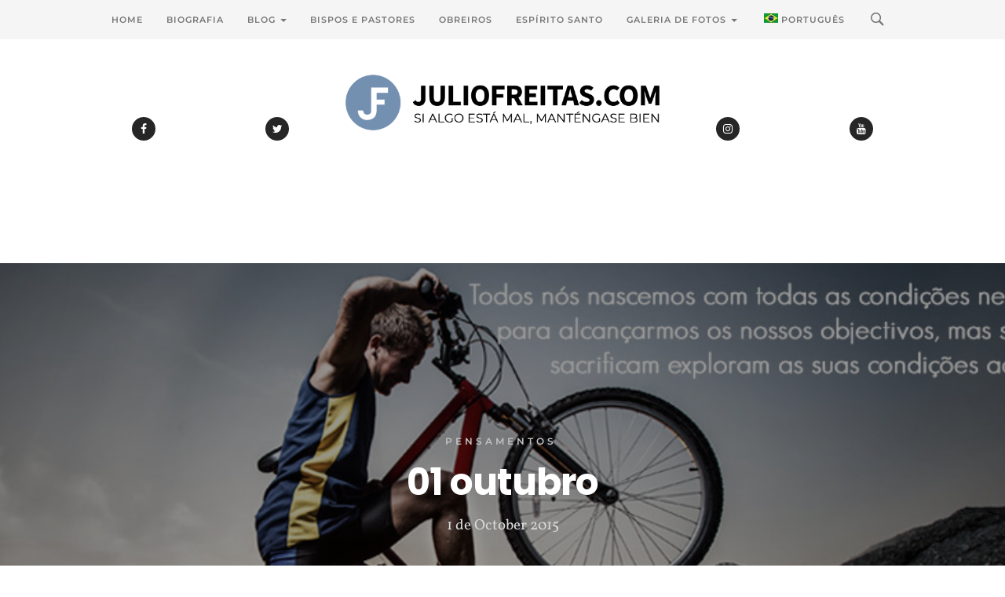

--- FILE ---
content_type: text/html; charset=UTF-8
request_url: https://www.juliofreitas.com/pensamentos/01-outubro-2/?lang=pt-pt
body_size: 21473
content:
<!DOCTYPE html>

<html lang="pt-pt" itemscope itemtype="https://schema.org/BlogPosting">
    
<head>
    
    <meta charset="UTF-8">
    <meta http-equiv="X-UA-Compatible" content="IE=edge">
    <meta name="viewport" content="width=device-width, initial-scale=1">
    <meta name="theme-color" content="#29272a" />
    <meta name="msapplication-navbutton-color" content="#29272a" />
    <meta name="apple-mobile-web-app-status-bar-style" content="#29272a" />
	<meta name="description" content="">
    
    <link rel="profile" href="http://gmpg.org/xfn/11">
    <link rel="pingback" href="https://www.juliofreitas.com/xmlrpc.php" />
    
    <meta name='robots' content='index, follow, max-image-preview:large, max-snippet:-1, max-video-preview:-1' />
	<style>img:is([sizes="auto" i], [sizes^="auto," i]) { contain-intrinsic-size: 3000px 1500px }</style>
	
	<!-- This site is optimized with the Yoast SEO plugin v25.0 - https://yoast.com/wordpress/plugins/seo/ -->
	<title>01 outubro - Bispo Júlio Freitas - Blog Oficial</title>
	<link rel="canonical" href="https://www.juliofreitas.com/pensamentos/01-outubro-2/?lang=pt-pt" />
	<meta property="og:locale" content="en_US" />
	<meta property="og:type" content="article" />
	<meta property="og:title" content="01 outubro - Bispo Júlio Freitas - Blog Oficial" />
	<meta property="og:description" content="“Todos nós nascemos com todas as condições necessárias para alcançarmos os nossos objectivos, mas só os que sacrificam exploram as suas condições ao máximo.”" />
	<meta property="og:url" content="https://www.juliofreitas.com/pensamentos/01-outubro-2/?lang=pt-pt" />
	<meta property="og:site_name" content="Bispo Júlio Freitas - Blog Oficial" />
	<meta property="article:published_time" content="2015-10-01T06:00:48+00:00" />
	<meta property="article:modified_time" content="2018-11-12T13:23:21+00:00" />
	<meta property="og:image" content="https://www.juliofreitas.com/wp-content/uploads/2015/09/01outubro.jpg" />
	<meta property="og:image:width" content="960" />
	<meta property="og:image:height" content="348" />
	<meta property="og:image:type" content="image/jpeg" />
	<meta name="author" content="Júlio César L. Freitas" />
	<meta name="twitter:card" content="summary_large_image" />
	<meta name="twitter:label1" content="Written by" />
	<meta name="twitter:data1" content="Júlio César L. Freitas" />
	<script type="application/ld+json" class="yoast-schema-graph">{"@context":"https://schema.org","@graph":[{"@type":"WebPage","@id":"https://www.juliofreitas.com/pensamentos/01-outubro-2/?lang=pt-pt","url":"https://www.juliofreitas.com/pensamentos/01-outubro-2/?lang=pt-pt","name":"01 outubro - Bispo Júlio Freitas - Blog Oficial","isPartOf":{"@id":"https://www.juliofreitas.com/?lang=pt-pt#website"},"primaryImageOfPage":{"@id":"https://www.juliofreitas.com/pensamentos/01-outubro-2/?lang=pt-pt#primaryimage"},"image":{"@id":"https://www.juliofreitas.com/pensamentos/01-outubro-2/?lang=pt-pt#primaryimage"},"thumbnailUrl":"https://www.juliofreitas.com/wp-content/uploads/2015/09/01outubro.jpg","datePublished":"2015-10-01T06:00:48+00:00","dateModified":"2018-11-12T13:23:21+00:00","author":{"@id":"https://www.juliofreitas.com/?lang=pt-pt#/schema/person/23d6106085bbfac3ff6d04029dd952f7"},"breadcrumb":{"@id":"https://www.juliofreitas.com/pensamentos/01-outubro-2/?lang=pt-pt#breadcrumb"},"inLanguage":"br-BR","potentialAction":[{"@type":"ReadAction","target":["https://www.juliofreitas.com/pensamentos/01-outubro-2/?lang=pt-pt"]}]},{"@type":"ImageObject","inLanguage":"br-BR","@id":"https://www.juliofreitas.com/pensamentos/01-outubro-2/?lang=pt-pt#primaryimage","url":"https://www.juliofreitas.com/wp-content/uploads/2015/09/01outubro.jpg","contentUrl":"https://www.juliofreitas.com/wp-content/uploads/2015/09/01outubro.jpg","width":960,"height":348},{"@type":"BreadcrumbList","@id":"https://www.juliofreitas.com/pensamentos/01-outubro-2/?lang=pt-pt#breadcrumb","itemListElement":[{"@type":"ListItem","position":1,"name":"Home","item":"https://www.juliofreitas.com/?lang=pt-pt"},{"@type":"ListItem","position":2,"name":"01 outubro"}]},{"@type":"WebSite","@id":"https://www.juliofreitas.com/?lang=pt-pt#website","url":"https://www.juliofreitas.com/?lang=pt-pt","name":"Bispo Júlio Freitas - Blog Oficial","description":"","potentialAction":[{"@type":"SearchAction","target":{"@type":"EntryPoint","urlTemplate":"https://www.juliofreitas.com/?lang=pt-pt?s={search_term_string}"},"query-input":{"@type":"PropertyValueSpecification","valueRequired":true,"valueName":"search_term_string"}}],"inLanguage":"br-BR"},{"@type":"Person","@id":"https://www.juliofreitas.com/?lang=pt-pt#/schema/person/23d6106085bbfac3ff6d04029dd952f7","name":"Júlio César L. Freitas","image":{"@type":"ImageObject","inLanguage":"br-BR","@id":"https://www.juliofreitas.com/?lang=pt-pt#/schema/person/image/","url":"https://secure.gravatar.com/avatar/718ec4eec1bf41a80d57ad6b6a8be8ab?s=96&d=mm&r=g","contentUrl":"https://secure.gravatar.com/avatar/718ec4eec1bf41a80d57ad6b6a8be8ab?s=96&d=mm&r=g","caption":"Júlio César L. Freitas"},"url":"https://www.juliofreitas.com/author/winnie/?lang=pt-pt"}]}</script>
	<!-- / Yoast SEO plugin. -->


<link rel='dns-prefetch' href='//fonts.googleapis.com' />
<link rel="alternate" type="application/rss+xml" title="Bispo Júlio Freitas - Blog Oficial &raquo; Feed" href="https://www.juliofreitas.com/feed/?lang=pt-pt" />
<link rel="alternate" type="application/rss+xml" title="Bispo Júlio Freitas - Blog Oficial &raquo; Comments Feed" href="https://www.juliofreitas.com/comments/feed/?lang=pt-pt" />
<script type="text/javascript">
/* <![CDATA[ */
window._wpemojiSettings = {"baseUrl":"https:\/\/s.w.org\/images\/core\/emoji\/15.0.3\/72x72\/","ext":".png","svgUrl":"https:\/\/s.w.org\/images\/core\/emoji\/15.0.3\/svg\/","svgExt":".svg","source":{"concatemoji":"https:\/\/www.juliofreitas.com\/wp-includes\/js\/wp-emoji-release.min.js?ver=6.7.2"}};
/*! This file is auto-generated */
!function(i,n){var o,s,e;function c(e){try{var t={supportTests:e,timestamp:(new Date).valueOf()};sessionStorage.setItem(o,JSON.stringify(t))}catch(e){}}function p(e,t,n){e.clearRect(0,0,e.canvas.width,e.canvas.height),e.fillText(t,0,0);var t=new Uint32Array(e.getImageData(0,0,e.canvas.width,e.canvas.height).data),r=(e.clearRect(0,0,e.canvas.width,e.canvas.height),e.fillText(n,0,0),new Uint32Array(e.getImageData(0,0,e.canvas.width,e.canvas.height).data));return t.every(function(e,t){return e===r[t]})}function u(e,t,n){switch(t){case"flag":return n(e,"\ud83c\udff3\ufe0f\u200d\u26a7\ufe0f","\ud83c\udff3\ufe0f\u200b\u26a7\ufe0f")?!1:!n(e,"\ud83c\uddfa\ud83c\uddf3","\ud83c\uddfa\u200b\ud83c\uddf3")&&!n(e,"\ud83c\udff4\udb40\udc67\udb40\udc62\udb40\udc65\udb40\udc6e\udb40\udc67\udb40\udc7f","\ud83c\udff4\u200b\udb40\udc67\u200b\udb40\udc62\u200b\udb40\udc65\u200b\udb40\udc6e\u200b\udb40\udc67\u200b\udb40\udc7f");case"emoji":return!n(e,"\ud83d\udc26\u200d\u2b1b","\ud83d\udc26\u200b\u2b1b")}return!1}function f(e,t,n){var r="undefined"!=typeof WorkerGlobalScope&&self instanceof WorkerGlobalScope?new OffscreenCanvas(300,150):i.createElement("canvas"),a=r.getContext("2d",{willReadFrequently:!0}),o=(a.textBaseline="top",a.font="600 32px Arial",{});return e.forEach(function(e){o[e]=t(a,e,n)}),o}function t(e){var t=i.createElement("script");t.src=e,t.defer=!0,i.head.appendChild(t)}"undefined"!=typeof Promise&&(o="wpEmojiSettingsSupports",s=["flag","emoji"],n.supports={everything:!0,everythingExceptFlag:!0},e=new Promise(function(e){i.addEventListener("DOMContentLoaded",e,{once:!0})}),new Promise(function(t){var n=function(){try{var e=JSON.parse(sessionStorage.getItem(o));if("object"==typeof e&&"number"==typeof e.timestamp&&(new Date).valueOf()<e.timestamp+604800&&"object"==typeof e.supportTests)return e.supportTests}catch(e){}return null}();if(!n){if("undefined"!=typeof Worker&&"undefined"!=typeof OffscreenCanvas&&"undefined"!=typeof URL&&URL.createObjectURL&&"undefined"!=typeof Blob)try{var e="postMessage("+f.toString()+"("+[JSON.stringify(s),u.toString(),p.toString()].join(",")+"));",r=new Blob([e],{type:"text/javascript"}),a=new Worker(URL.createObjectURL(r),{name:"wpTestEmojiSupports"});return void(a.onmessage=function(e){c(n=e.data),a.terminate(),t(n)})}catch(e){}c(n=f(s,u,p))}t(n)}).then(function(e){for(var t in e)n.supports[t]=e[t],n.supports.everything=n.supports.everything&&n.supports[t],"flag"!==t&&(n.supports.everythingExceptFlag=n.supports.everythingExceptFlag&&n.supports[t]);n.supports.everythingExceptFlag=n.supports.everythingExceptFlag&&!n.supports.flag,n.DOMReady=!1,n.readyCallback=function(){n.DOMReady=!0}}).then(function(){return e}).then(function(){var e;n.supports.everything||(n.readyCallback(),(e=n.source||{}).concatemoji?t(e.concatemoji):e.wpemoji&&e.twemoji&&(t(e.twemoji),t(e.wpemoji)))}))}((window,document),window._wpemojiSettings);
/* ]]> */
</script>
<style id='wp-emoji-styles-inline-css' type='text/css'>

	img.wp-smiley, img.emoji {
		display: inline !important;
		border: none !important;
		box-shadow: none !important;
		height: 1em !important;
		width: 1em !important;
		margin: 0 0.07em !important;
		vertical-align: -0.1em !important;
		background: none !important;
		padding: 0 !important;
	}
</style>
<link rel='stylesheet' id='wp-block-library-css' href='https://www.juliofreitas.com/wp-includes/css/dist/block-library/style.min.css?ver=6.7.2' type='text/css' media='all' />
<style id='pdfemb-pdf-embedder-viewer-style-inline-css' type='text/css'>
.wp-block-pdfemb-pdf-embedder-viewer{max-width:none}

</style>
<style id='classic-theme-styles-inline-css' type='text/css'>
/*! This file is auto-generated */
.wp-block-button__link{color:#fff;background-color:#32373c;border-radius:9999px;box-shadow:none;text-decoration:none;padding:calc(.667em + 2px) calc(1.333em + 2px);font-size:1.125em}.wp-block-file__button{background:#32373c;color:#fff;text-decoration:none}
</style>
<style id='global-styles-inline-css' type='text/css'>
:root{--wp--preset--aspect-ratio--square: 1;--wp--preset--aspect-ratio--4-3: 4/3;--wp--preset--aspect-ratio--3-4: 3/4;--wp--preset--aspect-ratio--3-2: 3/2;--wp--preset--aspect-ratio--2-3: 2/3;--wp--preset--aspect-ratio--16-9: 16/9;--wp--preset--aspect-ratio--9-16: 9/16;--wp--preset--color--black: #000000;--wp--preset--color--cyan-bluish-gray: #abb8c3;--wp--preset--color--white: #ffffff;--wp--preset--color--pale-pink: #f78da7;--wp--preset--color--vivid-red: #cf2e2e;--wp--preset--color--luminous-vivid-orange: #ff6900;--wp--preset--color--luminous-vivid-amber: #fcb900;--wp--preset--color--light-green-cyan: #7bdcb5;--wp--preset--color--vivid-green-cyan: #00d084;--wp--preset--color--pale-cyan-blue: #8ed1fc;--wp--preset--color--vivid-cyan-blue: #0693e3;--wp--preset--color--vivid-purple: #9b51e0;--wp--preset--gradient--vivid-cyan-blue-to-vivid-purple: linear-gradient(135deg,rgba(6,147,227,1) 0%,rgb(155,81,224) 100%);--wp--preset--gradient--light-green-cyan-to-vivid-green-cyan: linear-gradient(135deg,rgb(122,220,180) 0%,rgb(0,208,130) 100%);--wp--preset--gradient--luminous-vivid-amber-to-luminous-vivid-orange: linear-gradient(135deg,rgba(252,185,0,1) 0%,rgba(255,105,0,1) 100%);--wp--preset--gradient--luminous-vivid-orange-to-vivid-red: linear-gradient(135deg,rgba(255,105,0,1) 0%,rgb(207,46,46) 100%);--wp--preset--gradient--very-light-gray-to-cyan-bluish-gray: linear-gradient(135deg,rgb(238,238,238) 0%,rgb(169,184,195) 100%);--wp--preset--gradient--cool-to-warm-spectrum: linear-gradient(135deg,rgb(74,234,220) 0%,rgb(151,120,209) 20%,rgb(207,42,186) 40%,rgb(238,44,130) 60%,rgb(251,105,98) 80%,rgb(254,248,76) 100%);--wp--preset--gradient--blush-light-purple: linear-gradient(135deg,rgb(255,206,236) 0%,rgb(152,150,240) 100%);--wp--preset--gradient--blush-bordeaux: linear-gradient(135deg,rgb(254,205,165) 0%,rgb(254,45,45) 50%,rgb(107,0,62) 100%);--wp--preset--gradient--luminous-dusk: linear-gradient(135deg,rgb(255,203,112) 0%,rgb(199,81,192) 50%,rgb(65,88,208) 100%);--wp--preset--gradient--pale-ocean: linear-gradient(135deg,rgb(255,245,203) 0%,rgb(182,227,212) 50%,rgb(51,167,181) 100%);--wp--preset--gradient--electric-grass: linear-gradient(135deg,rgb(202,248,128) 0%,rgb(113,206,126) 100%);--wp--preset--gradient--midnight: linear-gradient(135deg,rgb(2,3,129) 0%,rgb(40,116,252) 100%);--wp--preset--font-size--small: 13px;--wp--preset--font-size--medium: 20px;--wp--preset--font-size--large: 36px;--wp--preset--font-size--x-large: 42px;--wp--preset--spacing--20: 0.44rem;--wp--preset--spacing--30: 0.67rem;--wp--preset--spacing--40: 1rem;--wp--preset--spacing--50: 1.5rem;--wp--preset--spacing--60: 2.25rem;--wp--preset--spacing--70: 3.38rem;--wp--preset--spacing--80: 5.06rem;--wp--preset--shadow--natural: 6px 6px 9px rgba(0, 0, 0, 0.2);--wp--preset--shadow--deep: 12px 12px 50px rgba(0, 0, 0, 0.4);--wp--preset--shadow--sharp: 6px 6px 0px rgba(0, 0, 0, 0.2);--wp--preset--shadow--outlined: 6px 6px 0px -3px rgba(255, 255, 255, 1), 6px 6px rgba(0, 0, 0, 1);--wp--preset--shadow--crisp: 6px 6px 0px rgba(0, 0, 0, 1);}:where(.is-layout-flex){gap: 0.5em;}:where(.is-layout-grid){gap: 0.5em;}body .is-layout-flex{display: flex;}.is-layout-flex{flex-wrap: wrap;align-items: center;}.is-layout-flex > :is(*, div){margin: 0;}body .is-layout-grid{display: grid;}.is-layout-grid > :is(*, div){margin: 0;}:where(.wp-block-columns.is-layout-flex){gap: 2em;}:where(.wp-block-columns.is-layout-grid){gap: 2em;}:where(.wp-block-post-template.is-layout-flex){gap: 1.25em;}:where(.wp-block-post-template.is-layout-grid){gap: 1.25em;}.has-black-color{color: var(--wp--preset--color--black) !important;}.has-cyan-bluish-gray-color{color: var(--wp--preset--color--cyan-bluish-gray) !important;}.has-white-color{color: var(--wp--preset--color--white) !important;}.has-pale-pink-color{color: var(--wp--preset--color--pale-pink) !important;}.has-vivid-red-color{color: var(--wp--preset--color--vivid-red) !important;}.has-luminous-vivid-orange-color{color: var(--wp--preset--color--luminous-vivid-orange) !important;}.has-luminous-vivid-amber-color{color: var(--wp--preset--color--luminous-vivid-amber) !important;}.has-light-green-cyan-color{color: var(--wp--preset--color--light-green-cyan) !important;}.has-vivid-green-cyan-color{color: var(--wp--preset--color--vivid-green-cyan) !important;}.has-pale-cyan-blue-color{color: var(--wp--preset--color--pale-cyan-blue) !important;}.has-vivid-cyan-blue-color{color: var(--wp--preset--color--vivid-cyan-blue) !important;}.has-vivid-purple-color{color: var(--wp--preset--color--vivid-purple) !important;}.has-black-background-color{background-color: var(--wp--preset--color--black) !important;}.has-cyan-bluish-gray-background-color{background-color: var(--wp--preset--color--cyan-bluish-gray) !important;}.has-white-background-color{background-color: var(--wp--preset--color--white) !important;}.has-pale-pink-background-color{background-color: var(--wp--preset--color--pale-pink) !important;}.has-vivid-red-background-color{background-color: var(--wp--preset--color--vivid-red) !important;}.has-luminous-vivid-orange-background-color{background-color: var(--wp--preset--color--luminous-vivid-orange) !important;}.has-luminous-vivid-amber-background-color{background-color: var(--wp--preset--color--luminous-vivid-amber) !important;}.has-light-green-cyan-background-color{background-color: var(--wp--preset--color--light-green-cyan) !important;}.has-vivid-green-cyan-background-color{background-color: var(--wp--preset--color--vivid-green-cyan) !important;}.has-pale-cyan-blue-background-color{background-color: var(--wp--preset--color--pale-cyan-blue) !important;}.has-vivid-cyan-blue-background-color{background-color: var(--wp--preset--color--vivid-cyan-blue) !important;}.has-vivid-purple-background-color{background-color: var(--wp--preset--color--vivid-purple) !important;}.has-black-border-color{border-color: var(--wp--preset--color--black) !important;}.has-cyan-bluish-gray-border-color{border-color: var(--wp--preset--color--cyan-bluish-gray) !important;}.has-white-border-color{border-color: var(--wp--preset--color--white) !important;}.has-pale-pink-border-color{border-color: var(--wp--preset--color--pale-pink) !important;}.has-vivid-red-border-color{border-color: var(--wp--preset--color--vivid-red) !important;}.has-luminous-vivid-orange-border-color{border-color: var(--wp--preset--color--luminous-vivid-orange) !important;}.has-luminous-vivid-amber-border-color{border-color: var(--wp--preset--color--luminous-vivid-amber) !important;}.has-light-green-cyan-border-color{border-color: var(--wp--preset--color--light-green-cyan) !important;}.has-vivid-green-cyan-border-color{border-color: var(--wp--preset--color--vivid-green-cyan) !important;}.has-pale-cyan-blue-border-color{border-color: var(--wp--preset--color--pale-cyan-blue) !important;}.has-vivid-cyan-blue-border-color{border-color: var(--wp--preset--color--vivid-cyan-blue) !important;}.has-vivid-purple-border-color{border-color: var(--wp--preset--color--vivid-purple) !important;}.has-vivid-cyan-blue-to-vivid-purple-gradient-background{background: var(--wp--preset--gradient--vivid-cyan-blue-to-vivid-purple) !important;}.has-light-green-cyan-to-vivid-green-cyan-gradient-background{background: var(--wp--preset--gradient--light-green-cyan-to-vivid-green-cyan) !important;}.has-luminous-vivid-amber-to-luminous-vivid-orange-gradient-background{background: var(--wp--preset--gradient--luminous-vivid-amber-to-luminous-vivid-orange) !important;}.has-luminous-vivid-orange-to-vivid-red-gradient-background{background: var(--wp--preset--gradient--luminous-vivid-orange-to-vivid-red) !important;}.has-very-light-gray-to-cyan-bluish-gray-gradient-background{background: var(--wp--preset--gradient--very-light-gray-to-cyan-bluish-gray) !important;}.has-cool-to-warm-spectrum-gradient-background{background: var(--wp--preset--gradient--cool-to-warm-spectrum) !important;}.has-blush-light-purple-gradient-background{background: var(--wp--preset--gradient--blush-light-purple) !important;}.has-blush-bordeaux-gradient-background{background: var(--wp--preset--gradient--blush-bordeaux) !important;}.has-luminous-dusk-gradient-background{background: var(--wp--preset--gradient--luminous-dusk) !important;}.has-pale-ocean-gradient-background{background: var(--wp--preset--gradient--pale-ocean) !important;}.has-electric-grass-gradient-background{background: var(--wp--preset--gradient--electric-grass) !important;}.has-midnight-gradient-background{background: var(--wp--preset--gradient--midnight) !important;}.has-small-font-size{font-size: var(--wp--preset--font-size--small) !important;}.has-medium-font-size{font-size: var(--wp--preset--font-size--medium) !important;}.has-large-font-size{font-size: var(--wp--preset--font-size--large) !important;}.has-x-large-font-size{font-size: var(--wp--preset--font-size--x-large) !important;}
:where(.wp-block-post-template.is-layout-flex){gap: 1.25em;}:where(.wp-block-post-template.is-layout-grid){gap: 1.25em;}
:where(.wp-block-columns.is-layout-flex){gap: 2em;}:where(.wp-block-columns.is-layout-grid){gap: 2em;}
:root :where(.wp-block-pullquote){font-size: 1.5em;line-height: 1.6;}
</style>
<link rel='stylesheet' id='foobox-free-min-css' href='https://www.juliofreitas.com/wp-content/plugins/foobox-image-lightbox/free/css/foobox.free.min.css?ver=2.7.34' type='text/css' media='all' />
<link rel='stylesheet' id='contact-form-7-css' href='https://www.juliofreitas.com/wp-content/plugins/contact-form-7/includes/css/styles.css?ver=6.0.6' type='text/css' media='all' />
<link rel='stylesheet' id='wpml-legacy-horizontal-list-0-css' href='https://www.juliofreitas.com/wp-content/plugins/sitepress-multilingual-cms/templates/language-switchers/legacy-list-horizontal/style.min.css?ver=1' type='text/css' media='all' />
<style id='wpml-legacy-horizontal-list-0-inline-css' type='text/css'>
.wpml-ls-statics-footer{background-color:#141414;}.wpml-ls-statics-footer, .wpml-ls-statics-footer .wpml-ls-sub-menu, .wpml-ls-statics-footer a {border-color:#141414;}.wpml-ls-statics-footer a, .wpml-ls-statics-footer .wpml-ls-sub-menu a, .wpml-ls-statics-footer .wpml-ls-sub-menu a:link, .wpml-ls-statics-footer li:not(.wpml-ls-current-language) .wpml-ls-link, .wpml-ls-statics-footer li:not(.wpml-ls-current-language) .wpml-ls-link:link {color:#ffffff;background-color:#141414;}.wpml-ls-statics-footer .wpml-ls-sub-menu a:hover,.wpml-ls-statics-footer .wpml-ls-sub-menu a:focus, .wpml-ls-statics-footer .wpml-ls-sub-menu a:link:hover, .wpml-ls-statics-footer .wpml-ls-sub-menu a:link:focus {color:#141414;background-color:#eeeeee;}.wpml-ls-statics-footer .wpml-ls-current-language > a {color:#141414;background-color:#000000;}.wpml-ls-statics-footer .wpml-ls-current-language:hover>a, .wpml-ls-statics-footer .wpml-ls-current-language>a:focus {color:#141414;background-color:#eeeeee;}
</style>
<link rel='stylesheet' id='wpml-menu-item-0-css' href='https://www.juliofreitas.com/wp-content/plugins/sitepress-multilingual-cms/templates/language-switchers/menu-item/style.min.css?ver=1' type='text/css' media='all' />
<link rel='stylesheet' id='sylver-style-css' href='https://www.juliofreitas.com/wp-content/themes/sylver/style.css?ver=1.4.0' type='text/css' media='all' />
<link rel='stylesheet' id='bootstrap-css-css' href='https://www.juliofreitas.com/wp-content/themes/sylver/css/bootstrap.min.css?ver=3.3.7' type='text/css' media='all' />
<link rel='stylesheet' id='modified-bootstrap-css' href='https://www.juliofreitas.com/wp-content/themes/sylver/css/modified-bootstrap.css?ver=1.3.0' type='text/css' media='all' />
<link rel='stylesheet' id='fontawesome-css' href='https://www.juliofreitas.com/wp-content/themes/sylver/css/font-awesome.min.css?ver=4.7.0' type='text/css' media='all' />
<link rel='stylesheet' id='sylver-fonts-css' href='//fonts.googleapis.com/css?family=Montserrat%3A400%2C500%2C600%7CPoppins%3A700%7CVollkorn%7CCrimson+Text%3A400%2C600%2C700%26subset%3Dlatin%2Clatin-ext&#038;ver=1.0.0' type='text/css' media='all' />
<link rel='stylesheet' id='pcs-styles-css' href='https://www.juliofreitas.com/wp-content/plugins/post-content-shortcodes/styles/default-styles.css?ver=1.0' type='text/css' media='screen' />
<script type="text/javascript" src="https://www.juliofreitas.com/wp-includes/js/jquery/jquery.min.js?ver=3.7.1" id="jquery-core-js"></script>
<script type="text/javascript" src="https://www.juliofreitas.com/wp-includes/js/jquery/jquery-migrate.min.js?ver=3.4.1" id="jquery-migrate-js"></script>
<script type="text/javascript" id="foobox-free-min-js-before">
/* <![CDATA[ */
/* Run FooBox FREE (v2.7.34) */
var FOOBOX = window.FOOBOX = {
	ready: true,
	disableOthers: false,
	o: {wordpress: { enabled: true }, showCount:false, captions: { dataTitle: ["captionTitle","title"], dataDesc: ["captionDesc","description"] }, rel: '', excludes:'.fbx-link,.nofoobox,.nolightbox,a[href*="pinterest.com/pin/create/button/"]', affiliate : { enabled: false }, error: "Could not load the item"},
	selectors: [
		".foogallery-container.foogallery-lightbox-foobox", ".foogallery-container.foogallery-lightbox-foobox-free", ".gallery", ".wp-block-gallery", ".wp-caption", ".wp-block-image", "a:has(img[class*=wp-image-])", ".foobox"
	],
	pre: function( $ ){
		// Custom JavaScript (Pre)
		
	},
	post: function( $ ){
		// Custom JavaScript (Post)
		
		// Custom Captions Code
		
	},
	custom: function( $ ){
		// Custom Extra JS
		
	}
};
/* ]]> */
</script>
<script type="text/javascript" src="https://www.juliofreitas.com/wp-content/plugins/foobox-image-lightbox/free/js/foobox.free.min.js?ver=2.7.34" id="foobox-free-min-js"></script>

<!-- OG: 3.3.6 -->
<link rel="image_src" href="https://www.juliofreitas.com/wp-content/uploads/2015/09/01outubro.jpg">
<meta name="msapplication-TileImage" content="https://www.juliofreitas.com/wp-content/uploads/2015/09/01outubro.jpg">

<!-- og -->
<meta property="og:image" content="https://www.juliofreitas.com/wp-content/uploads/2015/09/01outubro.jpg">
<meta property="og:image:secure_url" content="https://www.juliofreitas.com/wp-content/uploads/2015/09/01outubro.jpg">
<meta property="og:image:width" content="960">
<meta property="og:image:height" content="348">
<meta property="og:image:alt" content="01outubro">
<meta property="og:image:type" content="image/jpeg">
<meta property="og:description" content="“Todos nós nascemos com todas as condições necessárias para alcançarmos os nossos objectivos, mas só os que sacrificam exploram as suas condições ao máximo.”">
<meta property="og:type" content="article">
<meta property="og:locale" content="br_BR">
<meta property="og:locale:alternate" content="pt_PT">
<meta property="og:site_name" content="Bispo Júlio Freitas - Blog Oficial">
<meta property="og:title" content="01 outubro">
<meta property="og:url" content="https://www.juliofreitas.com/pensamentos/01-outubro-2/?lang=pt-pt">
<meta property="og:updated_time" content="2018-11-12T14:23:21-02:00">

<!-- article -->
<meta property="article:published_time" content="2015-10-01T06:00:48+00:00">
<meta property="article:modified_time" content="2018-11-12T13:23:21+00:00">
<meta property="article:section" content="Pensamentos">
<meta property="article:author:first_name" content="Júlio César">
<meta property="article:author:last_name" content="L. Freitas">
<meta property="article:author:username" content="Júlio César L. Freitas">

<!-- twitter -->
<meta property="twitter:partner" content="ogwp">
<meta property="twitter:card" content="summary_large_image">
<meta property="twitter:image" content="https://www.juliofreitas.com/wp-content/uploads/2015/09/01outubro.jpg">
<meta property="twitter:image:alt" content="01outubro">
<meta property="twitter:title" content="01 outubro">
<meta property="twitter:description" content="“Todos nós nascemos com todas as condições necessárias para alcançarmos os nossos objectivos, mas só os que sacrificam exploram as suas condições ao máximo.”">
<meta property="twitter:url" content="https://www.juliofreitas.com/pensamentos/01-outubro-2/?lang=pt-pt">
<meta property="twitter:label1" content="Reading time">
<meta property="twitter:data1" content="Less than a minute">

<!-- schema -->
<meta itemprop="image" content="https://www.juliofreitas.com/wp-content/uploads/2015/09/01outubro.jpg">
<meta itemprop="name" content="01 outubro">
<meta itemprop="description" content="“Todos nós nascemos com todas as condições necessárias para alcançarmos os nossos objectivos, mas só os que sacrificam exploram as suas condições ao máximo.”">
<meta itemprop="datePublished" content="2015-10-01">
<meta itemprop="dateModified" content="2018-11-12T13:23:21+00:00">

<!-- profile -->
<meta property="profile:first_name" content="Júlio César">
<meta property="profile:last_name" content="L. Freitas">
<meta property="profile:username" content="Júlio César L. Freitas">

<!-- /OG -->

<link rel="https://api.w.org/" href="https://www.juliofreitas.com/wp-json/" /><link rel="alternate" title="JSON" type="application/json" href="https://www.juliofreitas.com/wp-json/wp/v2/posts/36062" /><link rel="EditURI" type="application/rsd+xml" title="RSD" href="https://www.juliofreitas.com/xmlrpc.php?rsd" />
<meta name="generator" content="WordPress 6.7.2" />
<link rel='shortlink' href='https://www.juliofreitas.com/?p=36062&#038;lang=pt-pt' />
<link rel="alternate" title="oEmbed (JSON)" type="application/json+oembed" href="https://www.juliofreitas.com/wp-json/oembed/1.0/embed?url=https%3A%2F%2Fwww.juliofreitas.com%2Fpensamentos%2F01-outubro-2%2F%3Flang%3Dpt-pt" />
<link rel="alternate" title="oEmbed (XML)" type="text/xml+oembed" href="https://www.juliofreitas.com/wp-json/oembed/1.0/embed?url=https%3A%2F%2Fwww.juliofreitas.com%2Fpensamentos%2F01-outubro-2%2F%3Flang%3Dpt-pt&#038;format=xml" />
<meta name="generator" content="WPML ver:4.7.4 stt:1,4,27,43,47,2;" />
<!-- All in one Favicon 4.8 --><link rel="icon" href="https://www.juliofreitas.com/wp-content/uploads/2020/11/favicon-new.png" type="image/png"/>
<link rel="apple-touch-icon" href="https://www.juliofreitas.com/wp-content/uploads/2020/11/favicon-new.png" />
<link rel="icon" href="https://www.juliofreitas.com/wp-content/uploads/2024/07/cropped-LOGOBJF-32x32.png" sizes="32x32" />
<link rel="icon" href="https://www.juliofreitas.com/wp-content/uploads/2024/07/cropped-LOGOBJF-192x192.png" sizes="192x192" />
<link rel="apple-touch-icon" href="https://www.juliofreitas.com/wp-content/uploads/2024/07/cropped-LOGOBJF-180x180.png" />
<meta name="msapplication-TileImage" content="https://www.juliofreitas.com/wp-content/uploads/2024/07/cropped-LOGOBJF-270x270.png" />
<style id="kirki-inline-styles">.description{text-transform:uppercase;}.socialicon a{color:#ffffff;background-color:#262626;}.carousel-h3,.carousel-h3 a{font-family:Montserrat;font-weight:200;color:#ffffff;}.carousel-h3{background-color:#29272a;}.carousel-caption p{font-family:Montserrat;font-weight:200;color:#676767;}.featured-box p,.featured-box p a{font-family:Montserrat;font-weight:600;letter-spacing:7px;color:#333333;}.post-text-zone h3,.post-text-zone h3 a,.post-text-zone-grid h3,.post-text-zone-grid h3 a{font-family:Montserrat;font-weight:600;text-transform:uppercase;color:#6e6e6e;}.post-text-zone h2,.post-text-zone h2 a,.post-text-zone-grid h2,.post-text-zone-grid h2 a{font-family:Montserrat;font-weight:700;color:#262626;}.post-text-zone h4,.post-text-zone-grid h4{font-family:Montserrat;font-weight:400;color:#9f9f9f;}.post-text-zone p,.post-text-zone-grid p{font-family:Montserrat;font-weight:400;color:#6a6a6a;}.overlay-text-first-row p{font-family:Montserrat;font-weight:400;color:#333333;}.overlay-text-first-row h6 a{font-family:Montserrat;font-weight:600;color:#262626;}.overlay-text-second-row p,.overlay-text-second-row p a{font-family:Montserrat;font-weight:400;color:#262626;}.readmore-classic-button a{font-family:Montserrat;font-weight:500;letter-spacing:2px;text-transform:uppercase;color:#333;}.numbered-pages-navi p,.page-active{font-family:Montserrat;font-weight:600;color:#ffffff;}.page-active{background-color:#262626;}.numbered-pages-navi a{font-family:Montserrat;font-weight:600;color:#262626;}#instagram-footer .instagram-title{font-family:Montserrat;font-weight:500;letter-spacing:2px;text-transform:uppercase;color:#ffffff;background-color:#262626;}.footer-social-icon a{color:#262626;background-color:#ffffff;}.footer-text p{font-family:Montserrat;font-weight:500;text-transform:uppercase;color:#d8d9d9;}.footer-text p a{font-family:Montserrat;font-weight:600;text-transform:uppercase;color:#ffffff;}.footer-curve,.footer-dark-area{background-color:#141414;}.single-title-zone h3 a{font-family:Montserrat;font-weight:600;color:#c2c2c3;}.single-title-zone h1{font-family:Poppins;font-weight:700;color:#ffffff;}.single-title-zone h4{font-family:Vollkorn;font-weight:400;color:#dadadb;}.post .entry-content p{font-family:Crimson Text;font-weight:400;color:#333;}.post .entry-content p a{font-family:Crimson Text;font-weight:600;color:#1a4199;}.post .entry-content blockquote p{font-family:Crimson Text;font-weight:400;color:#777777;}.post .entry-content h1,.post .entry-content h2,.post .entry-content h3,.post .entry-content h4,.post .entry-content h5,.post .entry-content h6{font-family:Montserrat;font-weight:500;color:#333;}.post .entry-content ol,.post .entry-content ul{font-family:Crimson Text;font-weight:400;color:#333;}.post .entry-content table,.post .entry-content table a{font-family:Crimson Text;color:#333;}.tags a{font-family:Montserrat;font-weight:600;text-transform:uppercase;color:#262626;background-color:#f6f6f6;}.alternative-single-author-bio h3,.alternative-single-author-bio h3 a,.single-author-bio h3,.single-author-bio h3 a{font-family:Montserrat;font-weight:600;text-transform:uppercase;color:#333;}.single-author-bio p{font-family:Montserrat;font-weight:400;color:#a3a2a2;}.post-navi-previous h4{font-family:Montserrat;font-weight:600;text-transform:lowercase;color:#9E9E9E;}.post-navi-previous h3,.post-navi-previous h3 a{font-family:Poppins;font-weight:700;color:#333;}.post-navi-next h4{font-family:Montserrat;font-weight:600;text-transform:lowercase;color:#9E9E9E;}.post-navi-next h3,.post-navi-next h3 a{font-family:Poppins;font-weight:700;color:#333;}.related-posts h4{font-family:Montserrat;font-weight:600;color:#9E9E9E;}.related-post h3,.related-post h3 a{font-family:Poppins;font-weight:700;color:#333333;}.related-posts p{font-family:Montserrat;font-weight:500;color:#575757;}.title-tag{font-family:Montserrat;font-weight:600;color:#262626;border-color:#262626;}.username,.username a{font-family:Montserrat;font-weight:600;text-transform:uppercase;color:#262626;}.userwriting{font-family:Montserrat;font-weight:400;color:#777777;}.userdate{font-family:Montserrat;font-weight:500;color:#333333;}.userreply a{color:#262626;}#author:focus,#email:focus,#url:focus,.comment-form textarea:focus{border-bottom-color:#262626;}.textwidget p{font-family:Vollkorn;font-weight:400;color:#777777;}.widget-title{font-family:Montserrat;font-weight:600;letter-spacing:2px;color:#262626;}.sidebar .author-bio{font-family:Montserrat;}.page-title{font-family:Montserrat;font-weight:600;color:#333333;}.page .entry-content p{font-family:Montserrat;font-weight:400;color:#333;}.page .entry-content p a{font-family:Montserrat;font-weight:600;color:#1a4199;}.page .entry-content blockquote p{font-family:Montserrat;font-weight:400;color:#777777;}.page .entry-content h1,.page .entry-content h2,.page .entry-content h3,.page .entry-content h4,.page .entry-content h5,.page .entry-content h6{font-family:Montserrat;font-weight:500;color:#333;}.page .entry-content ol,.page .entry-content ul{font-family:Montserrat;font-weight:400;color:#333;}.page .entry-content table,.page .entry-content table{font-family:Crimson Text;color:#333;}.archive .archive-title-zone h1{font-family:Montserrat;font-weight:500;letter-spacing:8px;color:#333333;}.search .archive-title-zone h1{font-family:Montserrat;font-weight:500;letter-spacing:8px;color:#333333;}/* cyrillic-ext */
@font-face {
  font-family: 'Montserrat';
  font-style: normal;
  font-weight: 200;
  font-display: swap;
  src: url(https://www.juliofreitas.com/wp-content/fonts/montserrat/JTUSjIg1_i6t8kCHKm459WRhyzbi.woff2) format('woff2');
  unicode-range: U+0460-052F, U+1C80-1C8A, U+20B4, U+2DE0-2DFF, U+A640-A69F, U+FE2E-FE2F;
}
/* cyrillic */
@font-face {
  font-family: 'Montserrat';
  font-style: normal;
  font-weight: 200;
  font-display: swap;
  src: url(https://www.juliofreitas.com/wp-content/fonts/montserrat/JTUSjIg1_i6t8kCHKm459W1hyzbi.woff2) format('woff2');
  unicode-range: U+0301, U+0400-045F, U+0490-0491, U+04B0-04B1, U+2116;
}
/* vietnamese */
@font-face {
  font-family: 'Montserrat';
  font-style: normal;
  font-weight: 200;
  font-display: swap;
  src: url(https://www.juliofreitas.com/wp-content/fonts/montserrat/JTUSjIg1_i6t8kCHKm459WZhyzbi.woff2) format('woff2');
  unicode-range: U+0102-0103, U+0110-0111, U+0128-0129, U+0168-0169, U+01A0-01A1, U+01AF-01B0, U+0300-0301, U+0303-0304, U+0308-0309, U+0323, U+0329, U+1EA0-1EF9, U+20AB;
}
/* latin-ext */
@font-face {
  font-family: 'Montserrat';
  font-style: normal;
  font-weight: 200;
  font-display: swap;
  src: url(https://www.juliofreitas.com/wp-content/fonts/montserrat/JTUSjIg1_i6t8kCHKm459Wdhyzbi.woff2) format('woff2');
  unicode-range: U+0100-02BA, U+02BD-02C5, U+02C7-02CC, U+02CE-02D7, U+02DD-02FF, U+0304, U+0308, U+0329, U+1D00-1DBF, U+1E00-1E9F, U+1EF2-1EFF, U+2020, U+20A0-20AB, U+20AD-20C0, U+2113, U+2C60-2C7F, U+A720-A7FF;
}
/* latin */
@font-face {
  font-family: 'Montserrat';
  font-style: normal;
  font-weight: 200;
  font-display: swap;
  src: url(https://www.juliofreitas.com/wp-content/fonts/montserrat/JTUSjIg1_i6t8kCHKm459Wlhyw.woff2) format('woff2');
  unicode-range: U+0000-00FF, U+0131, U+0152-0153, U+02BB-02BC, U+02C6, U+02DA, U+02DC, U+0304, U+0308, U+0329, U+2000-206F, U+20AC, U+2122, U+2191, U+2193, U+2212, U+2215, U+FEFF, U+FFFD;
}
/* cyrillic-ext */
@font-face {
  font-family: 'Montserrat';
  font-style: normal;
  font-weight: 400;
  font-display: swap;
  src: url(https://www.juliofreitas.com/wp-content/fonts/montserrat/JTUSjIg1_i6t8kCHKm459WRhyzbi.woff2) format('woff2');
  unicode-range: U+0460-052F, U+1C80-1C8A, U+20B4, U+2DE0-2DFF, U+A640-A69F, U+FE2E-FE2F;
}
/* cyrillic */
@font-face {
  font-family: 'Montserrat';
  font-style: normal;
  font-weight: 400;
  font-display: swap;
  src: url(https://www.juliofreitas.com/wp-content/fonts/montserrat/JTUSjIg1_i6t8kCHKm459W1hyzbi.woff2) format('woff2');
  unicode-range: U+0301, U+0400-045F, U+0490-0491, U+04B0-04B1, U+2116;
}
/* vietnamese */
@font-face {
  font-family: 'Montserrat';
  font-style: normal;
  font-weight: 400;
  font-display: swap;
  src: url(https://www.juliofreitas.com/wp-content/fonts/montserrat/JTUSjIg1_i6t8kCHKm459WZhyzbi.woff2) format('woff2');
  unicode-range: U+0102-0103, U+0110-0111, U+0128-0129, U+0168-0169, U+01A0-01A1, U+01AF-01B0, U+0300-0301, U+0303-0304, U+0308-0309, U+0323, U+0329, U+1EA0-1EF9, U+20AB;
}
/* latin-ext */
@font-face {
  font-family: 'Montserrat';
  font-style: normal;
  font-weight: 400;
  font-display: swap;
  src: url(https://www.juliofreitas.com/wp-content/fonts/montserrat/JTUSjIg1_i6t8kCHKm459Wdhyzbi.woff2) format('woff2');
  unicode-range: U+0100-02BA, U+02BD-02C5, U+02C7-02CC, U+02CE-02D7, U+02DD-02FF, U+0304, U+0308, U+0329, U+1D00-1DBF, U+1E00-1E9F, U+1EF2-1EFF, U+2020, U+20A0-20AB, U+20AD-20C0, U+2113, U+2C60-2C7F, U+A720-A7FF;
}
/* latin */
@font-face {
  font-family: 'Montserrat';
  font-style: normal;
  font-weight: 400;
  font-display: swap;
  src: url(https://www.juliofreitas.com/wp-content/fonts/montserrat/JTUSjIg1_i6t8kCHKm459Wlhyw.woff2) format('woff2');
  unicode-range: U+0000-00FF, U+0131, U+0152-0153, U+02BB-02BC, U+02C6, U+02DA, U+02DC, U+0304, U+0308, U+0329, U+2000-206F, U+20AC, U+2122, U+2191, U+2193, U+2212, U+2215, U+FEFF, U+FFFD;
}
/* cyrillic-ext */
@font-face {
  font-family: 'Montserrat';
  font-style: normal;
  font-weight: 500;
  font-display: swap;
  src: url(https://www.juliofreitas.com/wp-content/fonts/montserrat/JTUSjIg1_i6t8kCHKm459WRhyzbi.woff2) format('woff2');
  unicode-range: U+0460-052F, U+1C80-1C8A, U+20B4, U+2DE0-2DFF, U+A640-A69F, U+FE2E-FE2F;
}
/* cyrillic */
@font-face {
  font-family: 'Montserrat';
  font-style: normal;
  font-weight: 500;
  font-display: swap;
  src: url(https://www.juliofreitas.com/wp-content/fonts/montserrat/JTUSjIg1_i6t8kCHKm459W1hyzbi.woff2) format('woff2');
  unicode-range: U+0301, U+0400-045F, U+0490-0491, U+04B0-04B1, U+2116;
}
/* vietnamese */
@font-face {
  font-family: 'Montserrat';
  font-style: normal;
  font-weight: 500;
  font-display: swap;
  src: url(https://www.juliofreitas.com/wp-content/fonts/montserrat/JTUSjIg1_i6t8kCHKm459WZhyzbi.woff2) format('woff2');
  unicode-range: U+0102-0103, U+0110-0111, U+0128-0129, U+0168-0169, U+01A0-01A1, U+01AF-01B0, U+0300-0301, U+0303-0304, U+0308-0309, U+0323, U+0329, U+1EA0-1EF9, U+20AB;
}
/* latin-ext */
@font-face {
  font-family: 'Montserrat';
  font-style: normal;
  font-weight: 500;
  font-display: swap;
  src: url(https://www.juliofreitas.com/wp-content/fonts/montserrat/JTUSjIg1_i6t8kCHKm459Wdhyzbi.woff2) format('woff2');
  unicode-range: U+0100-02BA, U+02BD-02C5, U+02C7-02CC, U+02CE-02D7, U+02DD-02FF, U+0304, U+0308, U+0329, U+1D00-1DBF, U+1E00-1E9F, U+1EF2-1EFF, U+2020, U+20A0-20AB, U+20AD-20C0, U+2113, U+2C60-2C7F, U+A720-A7FF;
}
/* latin */
@font-face {
  font-family: 'Montserrat';
  font-style: normal;
  font-weight: 500;
  font-display: swap;
  src: url(https://www.juliofreitas.com/wp-content/fonts/montserrat/JTUSjIg1_i6t8kCHKm459Wlhyw.woff2) format('woff2');
  unicode-range: U+0000-00FF, U+0131, U+0152-0153, U+02BB-02BC, U+02C6, U+02DA, U+02DC, U+0304, U+0308, U+0329, U+2000-206F, U+20AC, U+2122, U+2191, U+2193, U+2212, U+2215, U+FEFF, U+FFFD;
}
/* cyrillic-ext */
@font-face {
  font-family: 'Montserrat';
  font-style: normal;
  font-weight: 600;
  font-display: swap;
  src: url(https://www.juliofreitas.com/wp-content/fonts/montserrat/JTUSjIg1_i6t8kCHKm459WRhyzbi.woff2) format('woff2');
  unicode-range: U+0460-052F, U+1C80-1C8A, U+20B4, U+2DE0-2DFF, U+A640-A69F, U+FE2E-FE2F;
}
/* cyrillic */
@font-face {
  font-family: 'Montserrat';
  font-style: normal;
  font-weight: 600;
  font-display: swap;
  src: url(https://www.juliofreitas.com/wp-content/fonts/montserrat/JTUSjIg1_i6t8kCHKm459W1hyzbi.woff2) format('woff2');
  unicode-range: U+0301, U+0400-045F, U+0490-0491, U+04B0-04B1, U+2116;
}
/* vietnamese */
@font-face {
  font-family: 'Montserrat';
  font-style: normal;
  font-weight: 600;
  font-display: swap;
  src: url(https://www.juliofreitas.com/wp-content/fonts/montserrat/JTUSjIg1_i6t8kCHKm459WZhyzbi.woff2) format('woff2');
  unicode-range: U+0102-0103, U+0110-0111, U+0128-0129, U+0168-0169, U+01A0-01A1, U+01AF-01B0, U+0300-0301, U+0303-0304, U+0308-0309, U+0323, U+0329, U+1EA0-1EF9, U+20AB;
}
/* latin-ext */
@font-face {
  font-family: 'Montserrat';
  font-style: normal;
  font-weight: 600;
  font-display: swap;
  src: url(https://www.juliofreitas.com/wp-content/fonts/montserrat/JTUSjIg1_i6t8kCHKm459Wdhyzbi.woff2) format('woff2');
  unicode-range: U+0100-02BA, U+02BD-02C5, U+02C7-02CC, U+02CE-02D7, U+02DD-02FF, U+0304, U+0308, U+0329, U+1D00-1DBF, U+1E00-1E9F, U+1EF2-1EFF, U+2020, U+20A0-20AB, U+20AD-20C0, U+2113, U+2C60-2C7F, U+A720-A7FF;
}
/* latin */
@font-face {
  font-family: 'Montserrat';
  font-style: normal;
  font-weight: 600;
  font-display: swap;
  src: url(https://www.juliofreitas.com/wp-content/fonts/montserrat/JTUSjIg1_i6t8kCHKm459Wlhyw.woff2) format('woff2');
  unicode-range: U+0000-00FF, U+0131, U+0152-0153, U+02BB-02BC, U+02C6, U+02DA, U+02DC, U+0304, U+0308, U+0329, U+2000-206F, U+20AC, U+2122, U+2191, U+2193, U+2212, U+2215, U+FEFF, U+FFFD;
}
/* cyrillic-ext */
@font-face {
  font-family: 'Montserrat';
  font-style: normal;
  font-weight: 700;
  font-display: swap;
  src: url(https://www.juliofreitas.com/wp-content/fonts/montserrat/JTUSjIg1_i6t8kCHKm459WRhyzbi.woff2) format('woff2');
  unicode-range: U+0460-052F, U+1C80-1C8A, U+20B4, U+2DE0-2DFF, U+A640-A69F, U+FE2E-FE2F;
}
/* cyrillic */
@font-face {
  font-family: 'Montserrat';
  font-style: normal;
  font-weight: 700;
  font-display: swap;
  src: url(https://www.juliofreitas.com/wp-content/fonts/montserrat/JTUSjIg1_i6t8kCHKm459W1hyzbi.woff2) format('woff2');
  unicode-range: U+0301, U+0400-045F, U+0490-0491, U+04B0-04B1, U+2116;
}
/* vietnamese */
@font-face {
  font-family: 'Montserrat';
  font-style: normal;
  font-weight: 700;
  font-display: swap;
  src: url(https://www.juliofreitas.com/wp-content/fonts/montserrat/JTUSjIg1_i6t8kCHKm459WZhyzbi.woff2) format('woff2');
  unicode-range: U+0102-0103, U+0110-0111, U+0128-0129, U+0168-0169, U+01A0-01A1, U+01AF-01B0, U+0300-0301, U+0303-0304, U+0308-0309, U+0323, U+0329, U+1EA0-1EF9, U+20AB;
}
/* latin-ext */
@font-face {
  font-family: 'Montserrat';
  font-style: normal;
  font-weight: 700;
  font-display: swap;
  src: url(https://www.juliofreitas.com/wp-content/fonts/montserrat/JTUSjIg1_i6t8kCHKm459Wdhyzbi.woff2) format('woff2');
  unicode-range: U+0100-02BA, U+02BD-02C5, U+02C7-02CC, U+02CE-02D7, U+02DD-02FF, U+0304, U+0308, U+0329, U+1D00-1DBF, U+1E00-1E9F, U+1EF2-1EFF, U+2020, U+20A0-20AB, U+20AD-20C0, U+2113, U+2C60-2C7F, U+A720-A7FF;
}
/* latin */
@font-face {
  font-family: 'Montserrat';
  font-style: normal;
  font-weight: 700;
  font-display: swap;
  src: url(https://www.juliofreitas.com/wp-content/fonts/montserrat/JTUSjIg1_i6t8kCHKm459Wlhyw.woff2) format('woff2');
  unicode-range: U+0000-00FF, U+0131, U+0152-0153, U+02BB-02BC, U+02C6, U+02DA, U+02DC, U+0304, U+0308, U+0329, U+2000-206F, U+20AC, U+2122, U+2191, U+2193, U+2212, U+2215, U+FEFF, U+FFFD;
}/* devanagari */
@font-face {
  font-family: 'Poppins';
  font-style: normal;
  font-weight: 700;
  font-display: swap;
  src: url(https://www.juliofreitas.com/wp-content/fonts/poppins/pxiByp8kv8JHgFVrLCz7Z11lFc-K.woff2) format('woff2');
  unicode-range: U+0900-097F, U+1CD0-1CF9, U+200C-200D, U+20A8, U+20B9, U+20F0, U+25CC, U+A830-A839, U+A8E0-A8FF, U+11B00-11B09;
}
/* latin-ext */
@font-face {
  font-family: 'Poppins';
  font-style: normal;
  font-weight: 700;
  font-display: swap;
  src: url(https://www.juliofreitas.com/wp-content/fonts/poppins/pxiByp8kv8JHgFVrLCz7Z1JlFc-K.woff2) format('woff2');
  unicode-range: U+0100-02BA, U+02BD-02C5, U+02C7-02CC, U+02CE-02D7, U+02DD-02FF, U+0304, U+0308, U+0329, U+1D00-1DBF, U+1E00-1E9F, U+1EF2-1EFF, U+2020, U+20A0-20AB, U+20AD-20C0, U+2113, U+2C60-2C7F, U+A720-A7FF;
}
/* latin */
@font-face {
  font-family: 'Poppins';
  font-style: normal;
  font-weight: 700;
  font-display: swap;
  src: url(https://www.juliofreitas.com/wp-content/fonts/poppins/pxiByp8kv8JHgFVrLCz7Z1xlFQ.woff2) format('woff2');
  unicode-range: U+0000-00FF, U+0131, U+0152-0153, U+02BB-02BC, U+02C6, U+02DA, U+02DC, U+0304, U+0308, U+0329, U+2000-206F, U+20AC, U+2122, U+2191, U+2193, U+2212, U+2215, U+FEFF, U+FFFD;
}/* cyrillic-ext */
@font-face {
  font-family: 'Vollkorn';
  font-style: normal;
  font-weight: 400;
  font-display: swap;
  src: url(https://www.juliofreitas.com/wp-content/fonts/vollkorn/0ybgGDoxxrvAnPhYGzMlQLzuMasz6Df2MHGeE2mcIbA.woff2) format('woff2');
  unicode-range: U+0460-052F, U+1C80-1C8A, U+20B4, U+2DE0-2DFF, U+A640-A69F, U+FE2E-FE2F;
}
/* cyrillic */
@font-face {
  font-family: 'Vollkorn';
  font-style: normal;
  font-weight: 400;
  font-display: swap;
  src: url(https://www.juliofreitas.com/wp-content/fonts/vollkorn/0ybgGDoxxrvAnPhYGzMlQLzuMasz6Df2MHGeGmmcIbA.woff2) format('woff2');
  unicode-range: U+0301, U+0400-045F, U+0490-0491, U+04B0-04B1, U+2116;
}
/* greek */
@font-face {
  font-family: 'Vollkorn';
  font-style: normal;
  font-weight: 400;
  font-display: swap;
  src: url(https://www.juliofreitas.com/wp-content/fonts/vollkorn/0ybgGDoxxrvAnPhYGzMlQLzuMasz6Df2MHGeHWmcIbA.woff2) format('woff2');
  unicode-range: U+0370-0377, U+037A-037F, U+0384-038A, U+038C, U+038E-03A1, U+03A3-03FF;
}
/* vietnamese */
@font-face {
  font-family: 'Vollkorn';
  font-style: normal;
  font-weight: 400;
  font-display: swap;
  src: url(https://www.juliofreitas.com/wp-content/fonts/vollkorn/0ybgGDoxxrvAnPhYGzMlQLzuMasz6Df2MHGeEWmcIbA.woff2) format('woff2');
  unicode-range: U+0102-0103, U+0110-0111, U+0128-0129, U+0168-0169, U+01A0-01A1, U+01AF-01B0, U+0300-0301, U+0303-0304, U+0308-0309, U+0323, U+0329, U+1EA0-1EF9, U+20AB;
}
/* latin-ext */
@font-face {
  font-family: 'Vollkorn';
  font-style: normal;
  font-weight: 400;
  font-display: swap;
  src: url(https://www.juliofreitas.com/wp-content/fonts/vollkorn/0ybgGDoxxrvAnPhYGzMlQLzuMasz6Df2MHGeEGmcIbA.woff2) format('woff2');
  unicode-range: U+0100-02BA, U+02BD-02C5, U+02C7-02CC, U+02CE-02D7, U+02DD-02FF, U+0304, U+0308, U+0329, U+1D00-1DBF, U+1E00-1E9F, U+1EF2-1EFF, U+2020, U+20A0-20AB, U+20AD-20C0, U+2113, U+2C60-2C7F, U+A720-A7FF;
}
/* latin */
@font-face {
  font-family: 'Vollkorn';
  font-style: normal;
  font-weight: 400;
  font-display: swap;
  src: url(https://www.juliofreitas.com/wp-content/fonts/vollkorn/0ybgGDoxxrvAnPhYGzMlQLzuMasz6Df2MHGeHmmc.woff2) format('woff2');
  unicode-range: U+0000-00FF, U+0131, U+0152-0153, U+02BB-02BC, U+02C6, U+02DA, U+02DC, U+0304, U+0308, U+0329, U+2000-206F, U+20AC, U+2122, U+2191, U+2193, U+2212, U+2215, U+FEFF, U+FFFD;
}/* cyrillic-ext */
@font-face {
  font-family: 'Montserrat';
  font-style: normal;
  font-weight: 200;
  font-display: swap;
  src: url(https://www.juliofreitas.com/wp-content/fonts/montserrat/JTUSjIg1_i6t8kCHKm459WRhyzbi.woff2) format('woff2');
  unicode-range: U+0460-052F, U+1C80-1C8A, U+20B4, U+2DE0-2DFF, U+A640-A69F, U+FE2E-FE2F;
}
/* cyrillic */
@font-face {
  font-family: 'Montserrat';
  font-style: normal;
  font-weight: 200;
  font-display: swap;
  src: url(https://www.juliofreitas.com/wp-content/fonts/montserrat/JTUSjIg1_i6t8kCHKm459W1hyzbi.woff2) format('woff2');
  unicode-range: U+0301, U+0400-045F, U+0490-0491, U+04B0-04B1, U+2116;
}
/* vietnamese */
@font-face {
  font-family: 'Montserrat';
  font-style: normal;
  font-weight: 200;
  font-display: swap;
  src: url(https://www.juliofreitas.com/wp-content/fonts/montserrat/JTUSjIg1_i6t8kCHKm459WZhyzbi.woff2) format('woff2');
  unicode-range: U+0102-0103, U+0110-0111, U+0128-0129, U+0168-0169, U+01A0-01A1, U+01AF-01B0, U+0300-0301, U+0303-0304, U+0308-0309, U+0323, U+0329, U+1EA0-1EF9, U+20AB;
}
/* latin-ext */
@font-face {
  font-family: 'Montserrat';
  font-style: normal;
  font-weight: 200;
  font-display: swap;
  src: url(https://www.juliofreitas.com/wp-content/fonts/montserrat/JTUSjIg1_i6t8kCHKm459Wdhyzbi.woff2) format('woff2');
  unicode-range: U+0100-02BA, U+02BD-02C5, U+02C7-02CC, U+02CE-02D7, U+02DD-02FF, U+0304, U+0308, U+0329, U+1D00-1DBF, U+1E00-1E9F, U+1EF2-1EFF, U+2020, U+20A0-20AB, U+20AD-20C0, U+2113, U+2C60-2C7F, U+A720-A7FF;
}
/* latin */
@font-face {
  font-family: 'Montserrat';
  font-style: normal;
  font-weight: 200;
  font-display: swap;
  src: url(https://www.juliofreitas.com/wp-content/fonts/montserrat/JTUSjIg1_i6t8kCHKm459Wlhyw.woff2) format('woff2');
  unicode-range: U+0000-00FF, U+0131, U+0152-0153, U+02BB-02BC, U+02C6, U+02DA, U+02DC, U+0304, U+0308, U+0329, U+2000-206F, U+20AC, U+2122, U+2191, U+2193, U+2212, U+2215, U+FEFF, U+FFFD;
}
/* cyrillic-ext */
@font-face {
  font-family: 'Montserrat';
  font-style: normal;
  font-weight: 400;
  font-display: swap;
  src: url(https://www.juliofreitas.com/wp-content/fonts/montserrat/JTUSjIg1_i6t8kCHKm459WRhyzbi.woff2) format('woff2');
  unicode-range: U+0460-052F, U+1C80-1C8A, U+20B4, U+2DE0-2DFF, U+A640-A69F, U+FE2E-FE2F;
}
/* cyrillic */
@font-face {
  font-family: 'Montserrat';
  font-style: normal;
  font-weight: 400;
  font-display: swap;
  src: url(https://www.juliofreitas.com/wp-content/fonts/montserrat/JTUSjIg1_i6t8kCHKm459W1hyzbi.woff2) format('woff2');
  unicode-range: U+0301, U+0400-045F, U+0490-0491, U+04B0-04B1, U+2116;
}
/* vietnamese */
@font-face {
  font-family: 'Montserrat';
  font-style: normal;
  font-weight: 400;
  font-display: swap;
  src: url(https://www.juliofreitas.com/wp-content/fonts/montserrat/JTUSjIg1_i6t8kCHKm459WZhyzbi.woff2) format('woff2');
  unicode-range: U+0102-0103, U+0110-0111, U+0128-0129, U+0168-0169, U+01A0-01A1, U+01AF-01B0, U+0300-0301, U+0303-0304, U+0308-0309, U+0323, U+0329, U+1EA0-1EF9, U+20AB;
}
/* latin-ext */
@font-face {
  font-family: 'Montserrat';
  font-style: normal;
  font-weight: 400;
  font-display: swap;
  src: url(https://www.juliofreitas.com/wp-content/fonts/montserrat/JTUSjIg1_i6t8kCHKm459Wdhyzbi.woff2) format('woff2');
  unicode-range: U+0100-02BA, U+02BD-02C5, U+02C7-02CC, U+02CE-02D7, U+02DD-02FF, U+0304, U+0308, U+0329, U+1D00-1DBF, U+1E00-1E9F, U+1EF2-1EFF, U+2020, U+20A0-20AB, U+20AD-20C0, U+2113, U+2C60-2C7F, U+A720-A7FF;
}
/* latin */
@font-face {
  font-family: 'Montserrat';
  font-style: normal;
  font-weight: 400;
  font-display: swap;
  src: url(https://www.juliofreitas.com/wp-content/fonts/montserrat/JTUSjIg1_i6t8kCHKm459Wlhyw.woff2) format('woff2');
  unicode-range: U+0000-00FF, U+0131, U+0152-0153, U+02BB-02BC, U+02C6, U+02DA, U+02DC, U+0304, U+0308, U+0329, U+2000-206F, U+20AC, U+2122, U+2191, U+2193, U+2212, U+2215, U+FEFF, U+FFFD;
}
/* cyrillic-ext */
@font-face {
  font-family: 'Montserrat';
  font-style: normal;
  font-weight: 500;
  font-display: swap;
  src: url(https://www.juliofreitas.com/wp-content/fonts/montserrat/JTUSjIg1_i6t8kCHKm459WRhyzbi.woff2) format('woff2');
  unicode-range: U+0460-052F, U+1C80-1C8A, U+20B4, U+2DE0-2DFF, U+A640-A69F, U+FE2E-FE2F;
}
/* cyrillic */
@font-face {
  font-family: 'Montserrat';
  font-style: normal;
  font-weight: 500;
  font-display: swap;
  src: url(https://www.juliofreitas.com/wp-content/fonts/montserrat/JTUSjIg1_i6t8kCHKm459W1hyzbi.woff2) format('woff2');
  unicode-range: U+0301, U+0400-045F, U+0490-0491, U+04B0-04B1, U+2116;
}
/* vietnamese */
@font-face {
  font-family: 'Montserrat';
  font-style: normal;
  font-weight: 500;
  font-display: swap;
  src: url(https://www.juliofreitas.com/wp-content/fonts/montserrat/JTUSjIg1_i6t8kCHKm459WZhyzbi.woff2) format('woff2');
  unicode-range: U+0102-0103, U+0110-0111, U+0128-0129, U+0168-0169, U+01A0-01A1, U+01AF-01B0, U+0300-0301, U+0303-0304, U+0308-0309, U+0323, U+0329, U+1EA0-1EF9, U+20AB;
}
/* latin-ext */
@font-face {
  font-family: 'Montserrat';
  font-style: normal;
  font-weight: 500;
  font-display: swap;
  src: url(https://www.juliofreitas.com/wp-content/fonts/montserrat/JTUSjIg1_i6t8kCHKm459Wdhyzbi.woff2) format('woff2');
  unicode-range: U+0100-02BA, U+02BD-02C5, U+02C7-02CC, U+02CE-02D7, U+02DD-02FF, U+0304, U+0308, U+0329, U+1D00-1DBF, U+1E00-1E9F, U+1EF2-1EFF, U+2020, U+20A0-20AB, U+20AD-20C0, U+2113, U+2C60-2C7F, U+A720-A7FF;
}
/* latin */
@font-face {
  font-family: 'Montserrat';
  font-style: normal;
  font-weight: 500;
  font-display: swap;
  src: url(https://www.juliofreitas.com/wp-content/fonts/montserrat/JTUSjIg1_i6t8kCHKm459Wlhyw.woff2) format('woff2');
  unicode-range: U+0000-00FF, U+0131, U+0152-0153, U+02BB-02BC, U+02C6, U+02DA, U+02DC, U+0304, U+0308, U+0329, U+2000-206F, U+20AC, U+2122, U+2191, U+2193, U+2212, U+2215, U+FEFF, U+FFFD;
}
/* cyrillic-ext */
@font-face {
  font-family: 'Montserrat';
  font-style: normal;
  font-weight: 600;
  font-display: swap;
  src: url(https://www.juliofreitas.com/wp-content/fonts/montserrat/JTUSjIg1_i6t8kCHKm459WRhyzbi.woff2) format('woff2');
  unicode-range: U+0460-052F, U+1C80-1C8A, U+20B4, U+2DE0-2DFF, U+A640-A69F, U+FE2E-FE2F;
}
/* cyrillic */
@font-face {
  font-family: 'Montserrat';
  font-style: normal;
  font-weight: 600;
  font-display: swap;
  src: url(https://www.juliofreitas.com/wp-content/fonts/montserrat/JTUSjIg1_i6t8kCHKm459W1hyzbi.woff2) format('woff2');
  unicode-range: U+0301, U+0400-045F, U+0490-0491, U+04B0-04B1, U+2116;
}
/* vietnamese */
@font-face {
  font-family: 'Montserrat';
  font-style: normal;
  font-weight: 600;
  font-display: swap;
  src: url(https://www.juliofreitas.com/wp-content/fonts/montserrat/JTUSjIg1_i6t8kCHKm459WZhyzbi.woff2) format('woff2');
  unicode-range: U+0102-0103, U+0110-0111, U+0128-0129, U+0168-0169, U+01A0-01A1, U+01AF-01B0, U+0300-0301, U+0303-0304, U+0308-0309, U+0323, U+0329, U+1EA0-1EF9, U+20AB;
}
/* latin-ext */
@font-face {
  font-family: 'Montserrat';
  font-style: normal;
  font-weight: 600;
  font-display: swap;
  src: url(https://www.juliofreitas.com/wp-content/fonts/montserrat/JTUSjIg1_i6t8kCHKm459Wdhyzbi.woff2) format('woff2');
  unicode-range: U+0100-02BA, U+02BD-02C5, U+02C7-02CC, U+02CE-02D7, U+02DD-02FF, U+0304, U+0308, U+0329, U+1D00-1DBF, U+1E00-1E9F, U+1EF2-1EFF, U+2020, U+20A0-20AB, U+20AD-20C0, U+2113, U+2C60-2C7F, U+A720-A7FF;
}
/* latin */
@font-face {
  font-family: 'Montserrat';
  font-style: normal;
  font-weight: 600;
  font-display: swap;
  src: url(https://www.juliofreitas.com/wp-content/fonts/montserrat/JTUSjIg1_i6t8kCHKm459Wlhyw.woff2) format('woff2');
  unicode-range: U+0000-00FF, U+0131, U+0152-0153, U+02BB-02BC, U+02C6, U+02DA, U+02DC, U+0304, U+0308, U+0329, U+2000-206F, U+20AC, U+2122, U+2191, U+2193, U+2212, U+2215, U+FEFF, U+FFFD;
}
/* cyrillic-ext */
@font-face {
  font-family: 'Montserrat';
  font-style: normal;
  font-weight: 700;
  font-display: swap;
  src: url(https://www.juliofreitas.com/wp-content/fonts/montserrat/JTUSjIg1_i6t8kCHKm459WRhyzbi.woff2) format('woff2');
  unicode-range: U+0460-052F, U+1C80-1C8A, U+20B4, U+2DE0-2DFF, U+A640-A69F, U+FE2E-FE2F;
}
/* cyrillic */
@font-face {
  font-family: 'Montserrat';
  font-style: normal;
  font-weight: 700;
  font-display: swap;
  src: url(https://www.juliofreitas.com/wp-content/fonts/montserrat/JTUSjIg1_i6t8kCHKm459W1hyzbi.woff2) format('woff2');
  unicode-range: U+0301, U+0400-045F, U+0490-0491, U+04B0-04B1, U+2116;
}
/* vietnamese */
@font-face {
  font-family: 'Montserrat';
  font-style: normal;
  font-weight: 700;
  font-display: swap;
  src: url(https://www.juliofreitas.com/wp-content/fonts/montserrat/JTUSjIg1_i6t8kCHKm459WZhyzbi.woff2) format('woff2');
  unicode-range: U+0102-0103, U+0110-0111, U+0128-0129, U+0168-0169, U+01A0-01A1, U+01AF-01B0, U+0300-0301, U+0303-0304, U+0308-0309, U+0323, U+0329, U+1EA0-1EF9, U+20AB;
}
/* latin-ext */
@font-face {
  font-family: 'Montserrat';
  font-style: normal;
  font-weight: 700;
  font-display: swap;
  src: url(https://www.juliofreitas.com/wp-content/fonts/montserrat/JTUSjIg1_i6t8kCHKm459Wdhyzbi.woff2) format('woff2');
  unicode-range: U+0100-02BA, U+02BD-02C5, U+02C7-02CC, U+02CE-02D7, U+02DD-02FF, U+0304, U+0308, U+0329, U+1D00-1DBF, U+1E00-1E9F, U+1EF2-1EFF, U+2020, U+20A0-20AB, U+20AD-20C0, U+2113, U+2C60-2C7F, U+A720-A7FF;
}
/* latin */
@font-face {
  font-family: 'Montserrat';
  font-style: normal;
  font-weight: 700;
  font-display: swap;
  src: url(https://www.juliofreitas.com/wp-content/fonts/montserrat/JTUSjIg1_i6t8kCHKm459Wlhyw.woff2) format('woff2');
  unicode-range: U+0000-00FF, U+0131, U+0152-0153, U+02BB-02BC, U+02C6, U+02DA, U+02DC, U+0304, U+0308, U+0329, U+2000-206F, U+20AC, U+2122, U+2191, U+2193, U+2212, U+2215, U+FEFF, U+FFFD;
}/* devanagari */
@font-face {
  font-family: 'Poppins';
  font-style: normal;
  font-weight: 700;
  font-display: swap;
  src: url(https://www.juliofreitas.com/wp-content/fonts/poppins/pxiByp8kv8JHgFVrLCz7Z11lFc-K.woff2) format('woff2');
  unicode-range: U+0900-097F, U+1CD0-1CF9, U+200C-200D, U+20A8, U+20B9, U+20F0, U+25CC, U+A830-A839, U+A8E0-A8FF, U+11B00-11B09;
}
/* latin-ext */
@font-face {
  font-family: 'Poppins';
  font-style: normal;
  font-weight: 700;
  font-display: swap;
  src: url(https://www.juliofreitas.com/wp-content/fonts/poppins/pxiByp8kv8JHgFVrLCz7Z1JlFc-K.woff2) format('woff2');
  unicode-range: U+0100-02BA, U+02BD-02C5, U+02C7-02CC, U+02CE-02D7, U+02DD-02FF, U+0304, U+0308, U+0329, U+1D00-1DBF, U+1E00-1E9F, U+1EF2-1EFF, U+2020, U+20A0-20AB, U+20AD-20C0, U+2113, U+2C60-2C7F, U+A720-A7FF;
}
/* latin */
@font-face {
  font-family: 'Poppins';
  font-style: normal;
  font-weight: 700;
  font-display: swap;
  src: url(https://www.juliofreitas.com/wp-content/fonts/poppins/pxiByp8kv8JHgFVrLCz7Z1xlFQ.woff2) format('woff2');
  unicode-range: U+0000-00FF, U+0131, U+0152-0153, U+02BB-02BC, U+02C6, U+02DA, U+02DC, U+0304, U+0308, U+0329, U+2000-206F, U+20AC, U+2122, U+2191, U+2193, U+2212, U+2215, U+FEFF, U+FFFD;
}/* cyrillic-ext */
@font-face {
  font-family: 'Vollkorn';
  font-style: normal;
  font-weight: 400;
  font-display: swap;
  src: url(https://www.juliofreitas.com/wp-content/fonts/vollkorn/0ybgGDoxxrvAnPhYGzMlQLzuMasz6Df2MHGeE2mcIbA.woff2) format('woff2');
  unicode-range: U+0460-052F, U+1C80-1C8A, U+20B4, U+2DE0-2DFF, U+A640-A69F, U+FE2E-FE2F;
}
/* cyrillic */
@font-face {
  font-family: 'Vollkorn';
  font-style: normal;
  font-weight: 400;
  font-display: swap;
  src: url(https://www.juliofreitas.com/wp-content/fonts/vollkorn/0ybgGDoxxrvAnPhYGzMlQLzuMasz6Df2MHGeGmmcIbA.woff2) format('woff2');
  unicode-range: U+0301, U+0400-045F, U+0490-0491, U+04B0-04B1, U+2116;
}
/* greek */
@font-face {
  font-family: 'Vollkorn';
  font-style: normal;
  font-weight: 400;
  font-display: swap;
  src: url(https://www.juliofreitas.com/wp-content/fonts/vollkorn/0ybgGDoxxrvAnPhYGzMlQLzuMasz6Df2MHGeHWmcIbA.woff2) format('woff2');
  unicode-range: U+0370-0377, U+037A-037F, U+0384-038A, U+038C, U+038E-03A1, U+03A3-03FF;
}
/* vietnamese */
@font-face {
  font-family: 'Vollkorn';
  font-style: normal;
  font-weight: 400;
  font-display: swap;
  src: url(https://www.juliofreitas.com/wp-content/fonts/vollkorn/0ybgGDoxxrvAnPhYGzMlQLzuMasz6Df2MHGeEWmcIbA.woff2) format('woff2');
  unicode-range: U+0102-0103, U+0110-0111, U+0128-0129, U+0168-0169, U+01A0-01A1, U+01AF-01B0, U+0300-0301, U+0303-0304, U+0308-0309, U+0323, U+0329, U+1EA0-1EF9, U+20AB;
}
/* latin-ext */
@font-face {
  font-family: 'Vollkorn';
  font-style: normal;
  font-weight: 400;
  font-display: swap;
  src: url(https://www.juliofreitas.com/wp-content/fonts/vollkorn/0ybgGDoxxrvAnPhYGzMlQLzuMasz6Df2MHGeEGmcIbA.woff2) format('woff2');
  unicode-range: U+0100-02BA, U+02BD-02C5, U+02C7-02CC, U+02CE-02D7, U+02DD-02FF, U+0304, U+0308, U+0329, U+1D00-1DBF, U+1E00-1E9F, U+1EF2-1EFF, U+2020, U+20A0-20AB, U+20AD-20C0, U+2113, U+2C60-2C7F, U+A720-A7FF;
}
/* latin */
@font-face {
  font-family: 'Vollkorn';
  font-style: normal;
  font-weight: 400;
  font-display: swap;
  src: url(https://www.juliofreitas.com/wp-content/fonts/vollkorn/0ybgGDoxxrvAnPhYGzMlQLzuMasz6Df2MHGeHmmc.woff2) format('woff2');
  unicode-range: U+0000-00FF, U+0131, U+0152-0153, U+02BB-02BC, U+02C6, U+02DA, U+02DC, U+0304, U+0308, U+0329, U+2000-206F, U+20AC, U+2122, U+2191, U+2193, U+2212, U+2215, U+FEFF, U+FFFD;
}/* cyrillic-ext */
@font-face {
  font-family: 'Montserrat';
  font-style: normal;
  font-weight: 200;
  font-display: swap;
  src: url(https://www.juliofreitas.com/wp-content/fonts/montserrat/JTUSjIg1_i6t8kCHKm459WRhyzbi.woff2) format('woff2');
  unicode-range: U+0460-052F, U+1C80-1C8A, U+20B4, U+2DE0-2DFF, U+A640-A69F, U+FE2E-FE2F;
}
/* cyrillic */
@font-face {
  font-family: 'Montserrat';
  font-style: normal;
  font-weight: 200;
  font-display: swap;
  src: url(https://www.juliofreitas.com/wp-content/fonts/montserrat/JTUSjIg1_i6t8kCHKm459W1hyzbi.woff2) format('woff2');
  unicode-range: U+0301, U+0400-045F, U+0490-0491, U+04B0-04B1, U+2116;
}
/* vietnamese */
@font-face {
  font-family: 'Montserrat';
  font-style: normal;
  font-weight: 200;
  font-display: swap;
  src: url(https://www.juliofreitas.com/wp-content/fonts/montserrat/JTUSjIg1_i6t8kCHKm459WZhyzbi.woff2) format('woff2');
  unicode-range: U+0102-0103, U+0110-0111, U+0128-0129, U+0168-0169, U+01A0-01A1, U+01AF-01B0, U+0300-0301, U+0303-0304, U+0308-0309, U+0323, U+0329, U+1EA0-1EF9, U+20AB;
}
/* latin-ext */
@font-face {
  font-family: 'Montserrat';
  font-style: normal;
  font-weight: 200;
  font-display: swap;
  src: url(https://www.juliofreitas.com/wp-content/fonts/montserrat/JTUSjIg1_i6t8kCHKm459Wdhyzbi.woff2) format('woff2');
  unicode-range: U+0100-02BA, U+02BD-02C5, U+02C7-02CC, U+02CE-02D7, U+02DD-02FF, U+0304, U+0308, U+0329, U+1D00-1DBF, U+1E00-1E9F, U+1EF2-1EFF, U+2020, U+20A0-20AB, U+20AD-20C0, U+2113, U+2C60-2C7F, U+A720-A7FF;
}
/* latin */
@font-face {
  font-family: 'Montserrat';
  font-style: normal;
  font-weight: 200;
  font-display: swap;
  src: url(https://www.juliofreitas.com/wp-content/fonts/montserrat/JTUSjIg1_i6t8kCHKm459Wlhyw.woff2) format('woff2');
  unicode-range: U+0000-00FF, U+0131, U+0152-0153, U+02BB-02BC, U+02C6, U+02DA, U+02DC, U+0304, U+0308, U+0329, U+2000-206F, U+20AC, U+2122, U+2191, U+2193, U+2212, U+2215, U+FEFF, U+FFFD;
}
/* cyrillic-ext */
@font-face {
  font-family: 'Montserrat';
  font-style: normal;
  font-weight: 400;
  font-display: swap;
  src: url(https://www.juliofreitas.com/wp-content/fonts/montserrat/JTUSjIg1_i6t8kCHKm459WRhyzbi.woff2) format('woff2');
  unicode-range: U+0460-052F, U+1C80-1C8A, U+20B4, U+2DE0-2DFF, U+A640-A69F, U+FE2E-FE2F;
}
/* cyrillic */
@font-face {
  font-family: 'Montserrat';
  font-style: normal;
  font-weight: 400;
  font-display: swap;
  src: url(https://www.juliofreitas.com/wp-content/fonts/montserrat/JTUSjIg1_i6t8kCHKm459W1hyzbi.woff2) format('woff2');
  unicode-range: U+0301, U+0400-045F, U+0490-0491, U+04B0-04B1, U+2116;
}
/* vietnamese */
@font-face {
  font-family: 'Montserrat';
  font-style: normal;
  font-weight: 400;
  font-display: swap;
  src: url(https://www.juliofreitas.com/wp-content/fonts/montserrat/JTUSjIg1_i6t8kCHKm459WZhyzbi.woff2) format('woff2');
  unicode-range: U+0102-0103, U+0110-0111, U+0128-0129, U+0168-0169, U+01A0-01A1, U+01AF-01B0, U+0300-0301, U+0303-0304, U+0308-0309, U+0323, U+0329, U+1EA0-1EF9, U+20AB;
}
/* latin-ext */
@font-face {
  font-family: 'Montserrat';
  font-style: normal;
  font-weight: 400;
  font-display: swap;
  src: url(https://www.juliofreitas.com/wp-content/fonts/montserrat/JTUSjIg1_i6t8kCHKm459Wdhyzbi.woff2) format('woff2');
  unicode-range: U+0100-02BA, U+02BD-02C5, U+02C7-02CC, U+02CE-02D7, U+02DD-02FF, U+0304, U+0308, U+0329, U+1D00-1DBF, U+1E00-1E9F, U+1EF2-1EFF, U+2020, U+20A0-20AB, U+20AD-20C0, U+2113, U+2C60-2C7F, U+A720-A7FF;
}
/* latin */
@font-face {
  font-family: 'Montserrat';
  font-style: normal;
  font-weight: 400;
  font-display: swap;
  src: url(https://www.juliofreitas.com/wp-content/fonts/montserrat/JTUSjIg1_i6t8kCHKm459Wlhyw.woff2) format('woff2');
  unicode-range: U+0000-00FF, U+0131, U+0152-0153, U+02BB-02BC, U+02C6, U+02DA, U+02DC, U+0304, U+0308, U+0329, U+2000-206F, U+20AC, U+2122, U+2191, U+2193, U+2212, U+2215, U+FEFF, U+FFFD;
}
/* cyrillic-ext */
@font-face {
  font-family: 'Montserrat';
  font-style: normal;
  font-weight: 500;
  font-display: swap;
  src: url(https://www.juliofreitas.com/wp-content/fonts/montserrat/JTUSjIg1_i6t8kCHKm459WRhyzbi.woff2) format('woff2');
  unicode-range: U+0460-052F, U+1C80-1C8A, U+20B4, U+2DE0-2DFF, U+A640-A69F, U+FE2E-FE2F;
}
/* cyrillic */
@font-face {
  font-family: 'Montserrat';
  font-style: normal;
  font-weight: 500;
  font-display: swap;
  src: url(https://www.juliofreitas.com/wp-content/fonts/montserrat/JTUSjIg1_i6t8kCHKm459W1hyzbi.woff2) format('woff2');
  unicode-range: U+0301, U+0400-045F, U+0490-0491, U+04B0-04B1, U+2116;
}
/* vietnamese */
@font-face {
  font-family: 'Montserrat';
  font-style: normal;
  font-weight: 500;
  font-display: swap;
  src: url(https://www.juliofreitas.com/wp-content/fonts/montserrat/JTUSjIg1_i6t8kCHKm459WZhyzbi.woff2) format('woff2');
  unicode-range: U+0102-0103, U+0110-0111, U+0128-0129, U+0168-0169, U+01A0-01A1, U+01AF-01B0, U+0300-0301, U+0303-0304, U+0308-0309, U+0323, U+0329, U+1EA0-1EF9, U+20AB;
}
/* latin-ext */
@font-face {
  font-family: 'Montserrat';
  font-style: normal;
  font-weight: 500;
  font-display: swap;
  src: url(https://www.juliofreitas.com/wp-content/fonts/montserrat/JTUSjIg1_i6t8kCHKm459Wdhyzbi.woff2) format('woff2');
  unicode-range: U+0100-02BA, U+02BD-02C5, U+02C7-02CC, U+02CE-02D7, U+02DD-02FF, U+0304, U+0308, U+0329, U+1D00-1DBF, U+1E00-1E9F, U+1EF2-1EFF, U+2020, U+20A0-20AB, U+20AD-20C0, U+2113, U+2C60-2C7F, U+A720-A7FF;
}
/* latin */
@font-face {
  font-family: 'Montserrat';
  font-style: normal;
  font-weight: 500;
  font-display: swap;
  src: url(https://www.juliofreitas.com/wp-content/fonts/montserrat/JTUSjIg1_i6t8kCHKm459Wlhyw.woff2) format('woff2');
  unicode-range: U+0000-00FF, U+0131, U+0152-0153, U+02BB-02BC, U+02C6, U+02DA, U+02DC, U+0304, U+0308, U+0329, U+2000-206F, U+20AC, U+2122, U+2191, U+2193, U+2212, U+2215, U+FEFF, U+FFFD;
}
/* cyrillic-ext */
@font-face {
  font-family: 'Montserrat';
  font-style: normal;
  font-weight: 600;
  font-display: swap;
  src: url(https://www.juliofreitas.com/wp-content/fonts/montserrat/JTUSjIg1_i6t8kCHKm459WRhyzbi.woff2) format('woff2');
  unicode-range: U+0460-052F, U+1C80-1C8A, U+20B4, U+2DE0-2DFF, U+A640-A69F, U+FE2E-FE2F;
}
/* cyrillic */
@font-face {
  font-family: 'Montserrat';
  font-style: normal;
  font-weight: 600;
  font-display: swap;
  src: url(https://www.juliofreitas.com/wp-content/fonts/montserrat/JTUSjIg1_i6t8kCHKm459W1hyzbi.woff2) format('woff2');
  unicode-range: U+0301, U+0400-045F, U+0490-0491, U+04B0-04B1, U+2116;
}
/* vietnamese */
@font-face {
  font-family: 'Montserrat';
  font-style: normal;
  font-weight: 600;
  font-display: swap;
  src: url(https://www.juliofreitas.com/wp-content/fonts/montserrat/JTUSjIg1_i6t8kCHKm459WZhyzbi.woff2) format('woff2');
  unicode-range: U+0102-0103, U+0110-0111, U+0128-0129, U+0168-0169, U+01A0-01A1, U+01AF-01B0, U+0300-0301, U+0303-0304, U+0308-0309, U+0323, U+0329, U+1EA0-1EF9, U+20AB;
}
/* latin-ext */
@font-face {
  font-family: 'Montserrat';
  font-style: normal;
  font-weight: 600;
  font-display: swap;
  src: url(https://www.juliofreitas.com/wp-content/fonts/montserrat/JTUSjIg1_i6t8kCHKm459Wdhyzbi.woff2) format('woff2');
  unicode-range: U+0100-02BA, U+02BD-02C5, U+02C7-02CC, U+02CE-02D7, U+02DD-02FF, U+0304, U+0308, U+0329, U+1D00-1DBF, U+1E00-1E9F, U+1EF2-1EFF, U+2020, U+20A0-20AB, U+20AD-20C0, U+2113, U+2C60-2C7F, U+A720-A7FF;
}
/* latin */
@font-face {
  font-family: 'Montserrat';
  font-style: normal;
  font-weight: 600;
  font-display: swap;
  src: url(https://www.juliofreitas.com/wp-content/fonts/montserrat/JTUSjIg1_i6t8kCHKm459Wlhyw.woff2) format('woff2');
  unicode-range: U+0000-00FF, U+0131, U+0152-0153, U+02BB-02BC, U+02C6, U+02DA, U+02DC, U+0304, U+0308, U+0329, U+2000-206F, U+20AC, U+2122, U+2191, U+2193, U+2212, U+2215, U+FEFF, U+FFFD;
}
/* cyrillic-ext */
@font-face {
  font-family: 'Montserrat';
  font-style: normal;
  font-weight: 700;
  font-display: swap;
  src: url(https://www.juliofreitas.com/wp-content/fonts/montserrat/JTUSjIg1_i6t8kCHKm459WRhyzbi.woff2) format('woff2');
  unicode-range: U+0460-052F, U+1C80-1C8A, U+20B4, U+2DE0-2DFF, U+A640-A69F, U+FE2E-FE2F;
}
/* cyrillic */
@font-face {
  font-family: 'Montserrat';
  font-style: normal;
  font-weight: 700;
  font-display: swap;
  src: url(https://www.juliofreitas.com/wp-content/fonts/montserrat/JTUSjIg1_i6t8kCHKm459W1hyzbi.woff2) format('woff2');
  unicode-range: U+0301, U+0400-045F, U+0490-0491, U+04B0-04B1, U+2116;
}
/* vietnamese */
@font-face {
  font-family: 'Montserrat';
  font-style: normal;
  font-weight: 700;
  font-display: swap;
  src: url(https://www.juliofreitas.com/wp-content/fonts/montserrat/JTUSjIg1_i6t8kCHKm459WZhyzbi.woff2) format('woff2');
  unicode-range: U+0102-0103, U+0110-0111, U+0128-0129, U+0168-0169, U+01A0-01A1, U+01AF-01B0, U+0300-0301, U+0303-0304, U+0308-0309, U+0323, U+0329, U+1EA0-1EF9, U+20AB;
}
/* latin-ext */
@font-face {
  font-family: 'Montserrat';
  font-style: normal;
  font-weight: 700;
  font-display: swap;
  src: url(https://www.juliofreitas.com/wp-content/fonts/montserrat/JTUSjIg1_i6t8kCHKm459Wdhyzbi.woff2) format('woff2');
  unicode-range: U+0100-02BA, U+02BD-02C5, U+02C7-02CC, U+02CE-02D7, U+02DD-02FF, U+0304, U+0308, U+0329, U+1D00-1DBF, U+1E00-1E9F, U+1EF2-1EFF, U+2020, U+20A0-20AB, U+20AD-20C0, U+2113, U+2C60-2C7F, U+A720-A7FF;
}
/* latin */
@font-face {
  font-family: 'Montserrat';
  font-style: normal;
  font-weight: 700;
  font-display: swap;
  src: url(https://www.juliofreitas.com/wp-content/fonts/montserrat/JTUSjIg1_i6t8kCHKm459Wlhyw.woff2) format('woff2');
  unicode-range: U+0000-00FF, U+0131, U+0152-0153, U+02BB-02BC, U+02C6, U+02DA, U+02DC, U+0304, U+0308, U+0329, U+2000-206F, U+20AC, U+2122, U+2191, U+2193, U+2212, U+2215, U+FEFF, U+FFFD;
}/* devanagari */
@font-face {
  font-family: 'Poppins';
  font-style: normal;
  font-weight: 700;
  font-display: swap;
  src: url(https://www.juliofreitas.com/wp-content/fonts/poppins/pxiByp8kv8JHgFVrLCz7Z11lFc-K.woff2) format('woff2');
  unicode-range: U+0900-097F, U+1CD0-1CF9, U+200C-200D, U+20A8, U+20B9, U+20F0, U+25CC, U+A830-A839, U+A8E0-A8FF, U+11B00-11B09;
}
/* latin-ext */
@font-face {
  font-family: 'Poppins';
  font-style: normal;
  font-weight: 700;
  font-display: swap;
  src: url(https://www.juliofreitas.com/wp-content/fonts/poppins/pxiByp8kv8JHgFVrLCz7Z1JlFc-K.woff2) format('woff2');
  unicode-range: U+0100-02BA, U+02BD-02C5, U+02C7-02CC, U+02CE-02D7, U+02DD-02FF, U+0304, U+0308, U+0329, U+1D00-1DBF, U+1E00-1E9F, U+1EF2-1EFF, U+2020, U+20A0-20AB, U+20AD-20C0, U+2113, U+2C60-2C7F, U+A720-A7FF;
}
/* latin */
@font-face {
  font-family: 'Poppins';
  font-style: normal;
  font-weight: 700;
  font-display: swap;
  src: url(https://www.juliofreitas.com/wp-content/fonts/poppins/pxiByp8kv8JHgFVrLCz7Z1xlFQ.woff2) format('woff2');
  unicode-range: U+0000-00FF, U+0131, U+0152-0153, U+02BB-02BC, U+02C6, U+02DA, U+02DC, U+0304, U+0308, U+0329, U+2000-206F, U+20AC, U+2122, U+2191, U+2193, U+2212, U+2215, U+FEFF, U+FFFD;
}/* cyrillic-ext */
@font-face {
  font-family: 'Vollkorn';
  font-style: normal;
  font-weight: 400;
  font-display: swap;
  src: url(https://www.juliofreitas.com/wp-content/fonts/vollkorn/0ybgGDoxxrvAnPhYGzMlQLzuMasz6Df2MHGeE2mcIbA.woff2) format('woff2');
  unicode-range: U+0460-052F, U+1C80-1C8A, U+20B4, U+2DE0-2DFF, U+A640-A69F, U+FE2E-FE2F;
}
/* cyrillic */
@font-face {
  font-family: 'Vollkorn';
  font-style: normal;
  font-weight: 400;
  font-display: swap;
  src: url(https://www.juliofreitas.com/wp-content/fonts/vollkorn/0ybgGDoxxrvAnPhYGzMlQLzuMasz6Df2MHGeGmmcIbA.woff2) format('woff2');
  unicode-range: U+0301, U+0400-045F, U+0490-0491, U+04B0-04B1, U+2116;
}
/* greek */
@font-face {
  font-family: 'Vollkorn';
  font-style: normal;
  font-weight: 400;
  font-display: swap;
  src: url(https://www.juliofreitas.com/wp-content/fonts/vollkorn/0ybgGDoxxrvAnPhYGzMlQLzuMasz6Df2MHGeHWmcIbA.woff2) format('woff2');
  unicode-range: U+0370-0377, U+037A-037F, U+0384-038A, U+038C, U+038E-03A1, U+03A3-03FF;
}
/* vietnamese */
@font-face {
  font-family: 'Vollkorn';
  font-style: normal;
  font-weight: 400;
  font-display: swap;
  src: url(https://www.juliofreitas.com/wp-content/fonts/vollkorn/0ybgGDoxxrvAnPhYGzMlQLzuMasz6Df2MHGeEWmcIbA.woff2) format('woff2');
  unicode-range: U+0102-0103, U+0110-0111, U+0128-0129, U+0168-0169, U+01A0-01A1, U+01AF-01B0, U+0300-0301, U+0303-0304, U+0308-0309, U+0323, U+0329, U+1EA0-1EF9, U+20AB;
}
/* latin-ext */
@font-face {
  font-family: 'Vollkorn';
  font-style: normal;
  font-weight: 400;
  font-display: swap;
  src: url(https://www.juliofreitas.com/wp-content/fonts/vollkorn/0ybgGDoxxrvAnPhYGzMlQLzuMasz6Df2MHGeEGmcIbA.woff2) format('woff2');
  unicode-range: U+0100-02BA, U+02BD-02C5, U+02C7-02CC, U+02CE-02D7, U+02DD-02FF, U+0304, U+0308, U+0329, U+1D00-1DBF, U+1E00-1E9F, U+1EF2-1EFF, U+2020, U+20A0-20AB, U+20AD-20C0, U+2113, U+2C60-2C7F, U+A720-A7FF;
}
/* latin */
@font-face {
  font-family: 'Vollkorn';
  font-style: normal;
  font-weight: 400;
  font-display: swap;
  src: url(https://www.juliofreitas.com/wp-content/fonts/vollkorn/0ybgGDoxxrvAnPhYGzMlQLzuMasz6Df2MHGeHmmc.woff2) format('woff2');
  unicode-range: U+0000-00FF, U+0131, U+0152-0153, U+02BB-02BC, U+02C6, U+02DA, U+02DC, U+0304, U+0308, U+0329, U+2000-206F, U+20AC, U+2122, U+2191, U+2193, U+2212, U+2215, U+FEFF, U+FFFD;
}</style>
    <!-- Google Tag Manager -->
    <script>(function(w,d,s,l,i){w[l]=w[l]||[];w[l].push({'gtm.start':
    new Date().getTime(),event:'gtm.js'});var f=d.getElementsByTagName(s)[0],
    j=d.createElement(s),dl=l!='dataLayer'?'&l='+l:'';j.async=true;j.src=
    'https://www.googletagmanager.com/gtm.js?id='+i+dl;f.parentNode.insertBefore(j,f);
    })(window,document,'script','dataLayer','GTM-M52TJ84');</script>
    <!-- End Google Tag Manager -->

<script src="https://www.universal.org.br/privacidade/api/v1/cookie-banner.js" data-domain="www.juliofreitas.com" defer></script>

</head>
    
    

<body class="post-template-default single single-post postid-36062 single-format-standard group-blog">
    
    <!-- Google Tag Manager (noscript) -->
    <noscript><iframe src="https://www.googletagmanager.com/ns.html?id=GTM-M52TJ84"
    height="0" width="0" style="display:none;visibility:hidden"></iframe></noscript>
    <!-- End Google Tag Manager (noscript) -->

    <div id="page" class="site">
        
    <header>
        <nav class="navbar navbar-default navbar-fixed-top">
            
            <div class="container-fluid">
                
            <div class="navbar-header">
                
                <button type="button" class="navbar-toggle collapsed" data-toggle="collapse" data-target="#bs-example-navbar-collapse-1" aria-expanded="false">
                    
                    <span class="icon-bar"></span>
                    
                    <span class="icon-bar"></span>
                    
                    <span class="icon-bar"></span>
                    
                </button>
  
            </div><!-- /.navbar-header --> 
      
            <div class="collapse navbar-collapse" id="bs-example-navbar-collapse-1">
            
        		<ul id="menu-menu-principal" class="nav navbar-nav"><li id="menu-item-45126" class="menu-item menu-item-type-custom menu-item-object-custom menu-item-45126"><a title="Home" href="https://www.juliofreitas.com/">Home</a></li>
<li id="menu-item-32995" class="menu-item menu-item-type-post_type menu-item-object-page menu-item-32995"><a title="Biografia" href="https://www.juliofreitas.com/biografia/?lang=pt-pt">Biografia</a></li>
<li id="menu-item-47985" class="menu-item menu-item-type-taxonomy menu-item-object-category menu-item-has-children menu-item-47985 dropdown"><a title="Blog" href="#" data-toggle="dropdown" class="dropdown-toggle" aria-haspopup="true">Blog <span class="caret"></span></a>
<ul role="menu" class=" dropdown-menu">
	<li id="menu-item-91739" class="menu-item menu-item-type-taxonomy menu-item-object-category menu-item-91739"><a title="Clipes" href="https://www.juliofreitas.com/category/clipes/?lang=pt-pt">Clipes</a></li>
	<li id="menu-item-32998" class="menu-item menu-item-type-taxonomy menu-item-object-category menu-item-32998"><a title="Áudios" href="https://www.juliofreitas.com/category/audios/?lang=pt-pt">Áudios</a></li>
	<li id="menu-item-475060" class="menu-item menu-item-type-taxonomy menu-item-object-category menu-item-475060"><a title="Playlist" href="https://www.juliofreitas.com/category/playlist-pt/?lang=pt-pt">Playlist</a></li>
	<li id="menu-item-91987" class="menu-item menu-item-type-taxonomy menu-item-object-category menu-item-91987"><a title="Vídeos" href="https://www.juliofreitas.com/category/videos/?lang=pt-pt">Vídeos</a></li>
	<li id="menu-item-47466" class="menu-item menu-item-type-taxonomy menu-item-object-category menu-item-47466"><a title="Eventos" href="https://www.juliofreitas.com/category/eventos/?lang=pt-pt">Eventos</a></li>
	<li id="menu-item-179273" class="menu-item menu-item-type-taxonomy menu-item-object-category menu-item-179273"><a title="Notícias" href="https://www.juliofreitas.com/category/noticias/?lang=pt-pt">Notícias</a></li>
	<li id="menu-item-32996" class="menu-item menu-item-type-taxonomy menu-item-object-category menu-item-32996"><a title="Mensagens" href="https://www.juliofreitas.com/category/mensagens/?lang=pt-pt">Mensagens</a></li>
	<li id="menu-item-81024" class="menu-item menu-item-type-taxonomy menu-item-object-category menu-item-81024"><a title="52 Decisões" href="https://www.juliofreitas.com/category/52-decisoes/?lang=pt-pt">52 Decisões</a></li>
	<li id="menu-item-47468" class="menu-item menu-item-type-taxonomy menu-item-object-category current-post-ancestor current-menu-parent current-post-parent menu-item-47468"><a title="Pensamentos" href="https://www.juliofreitas.com/category/pensamentos/?lang=pt-pt">Pensamentos</a></li>
	<li id="menu-item-91735" class="menu-item menu-item-type-taxonomy menu-item-object-category menu-item-91735"><a title="Oração das 18h" href="https://www.juliofreitas.com/category/oracao-das-18h/?lang=pt-pt">Oração das 18h</a></li>
	<li id="menu-item-110301" class="menu-item menu-item-type-taxonomy menu-item-object-category menu-item-110301"><a title="Fim dos tempos" href="https://www.juliofreitas.com/category/fim-dos-tempos/?lang=pt-pt">Fim dos tempos</a></li>
	<li id="menu-item-110297" class="menu-item menu-item-type-taxonomy menu-item-object-category menu-item-110297"><a title="Escolhas certas" href="https://www.juliofreitas.com/category/escolhas-certas/?lang=pt-pt">Escolhas certas</a></li>
	<li id="menu-item-91737" class="menu-item menu-item-type-taxonomy menu-item-object-category menu-item-91737"><a title="Significado bíblico" href="https://www.juliofreitas.com/category/significado-biblico/?lang=pt-pt">Significado bíblico</a></li>
	<li id="menu-item-157229" class="menu-item menu-item-type-taxonomy menu-item-object-category menu-item-157229"><a title="Eis-me aqui, Senhor!" href="https://www.juliofreitas.com/category/eis-me-aqui-senhor/?lang=pt-pt">Eis-me aqui, Senhor!</a></li>
	<li id="menu-item-91733" class="menu-item menu-item-type-taxonomy menu-item-object-category menu-item-91733"><a title="Estudo do Apocalipse" href="https://www.juliofreitas.com/category/estudo-do-apocalipse/?lang=pt-pt">Estudo do Apocalipse</a></li>
	<li id="menu-item-77829" class="menu-item menu-item-type-taxonomy menu-item-object-category menu-item-77829"><a title="Chega de lenga-lenga" href="https://www.juliofreitas.com/category/chega-de-lenga-lenga/?lang=pt-pt">Chega de lenga-lenga</a></li>
	<li id="menu-item-80640" class="menu-item menu-item-type-taxonomy menu-item-object-category menu-item-80640"><a title="5 passos para a transformação" href="https://www.juliofreitas.com/category/5-passos-para-uma-nova-vida/?lang=pt-pt">5 passos para a transformação</a></li>
</ul>
</li>
<li id="menu-item-82783" class="menu-item menu-item-type-taxonomy menu-item-object-category menu-item-82783"><a title="Bispos e Pastores" href="https://www.juliofreitas.com/category/bispos-e-pastores/?lang=pt-pt">Bispos e Pastores</a></li>
<li id="menu-item-83587" class="menu-item menu-item-type-taxonomy menu-item-object-category menu-item-83587"><a title="Obreiros" href="https://www.juliofreitas.com/category/obreiros/?lang=pt-pt">Obreiros</a></li>
<li id="menu-item-207465" class="menu-item menu-item-type-taxonomy menu-item-object-category menu-item-207465"><a title="Espírito Santo" href="https://www.juliofreitas.com/category/batismo-no-espirito-santo/?lang=pt-pt">Espírito Santo</a></li>
<li id="menu-item-45137" class="menu-item menu-item-type-taxonomy menu-item-object-category menu-item-has-children menu-item-45137 dropdown"><a title="Galeria de Fotos" href="#" data-toggle="dropdown" class="dropdown-toggle" aria-haspopup="true">Galeria de Fotos <span class="caret"></span></a>
<ul role="menu" class=" dropdown-menu">
	<li id="menu-item-116401" class="menu-item menu-item-type-taxonomy menu-item-object-category menu-item-116401"><a title="Família" href="https://www.juliofreitas.com/category/galeria-de-fotos/familia/?lang=pt-pt">Família</a></li>
	<li id="menu-item-116413" class="menu-item menu-item-type-taxonomy menu-item-object-category menu-item-116413"><a title="Obreiros" href="https://www.juliofreitas.com/category/galeria-de-fotos/obreiros-2/?lang=pt-pt">Obreiros</a></li>
	<li id="menu-item-116405" class="menu-item menu-item-type-taxonomy menu-item-object-category menu-item-116405"><a title="Fogueira Santa" href="https://www.juliofreitas.com/category/galeria-de-fotos/fogueira-santa/?lang=pt-pt">Fogueira Santa</a></li>
	<li id="menu-item-208901" class="menu-item menu-item-type-taxonomy menu-item-object-category menu-item-208901"><a title="Visitas Missionárias" href="https://www.juliofreitas.com/category/visitas-missionarias/?lang=pt-pt">Visitas Missionárias</a></li>
	<li id="menu-item-116409" class="menu-item menu-item-type-taxonomy menu-item-object-category menu-item-116409"><a title="Paisagens - Natureza e Urbana" href="https://www.juliofreitas.com/category/galeria-de-fotos/natureza/?lang=pt-pt">Paisagens &#8211; Natureza e Urbana</a></li>
	<li id="menu-item-116397" class="menu-item menu-item-type-taxonomy menu-item-object-category menu-item-116397"><a title="Encontrei no Templo de Salomão" href="https://www.juliofreitas.com/category/galeria-de-fotos/encontrei-no-templo-de-salomao/?lang=pt-pt">Encontrei no Templo de Salomão</a></li>
</ul>
</li>
<li id="menu-item-wpml-ls-1329-pt-pt" class="menu-item-language menu-item-language-current menu-item wpml-ls-slot-1329 wpml-ls-item wpml-ls-item-pt-pt wpml-ls-current-language wpml-ls-menu-item wpml-ls-first-item wpml-ls-last-item menu-item-type-wpml_ls_menu_item menu-item-object-wpml_ls_menu_item menu-item-wpml-ls-1329-pt-pt"><a title="
            &lt;img
            class=&quot;wpml-ls-flag&quot;
            src=&quot;https://www.juliofreitas.com/wp-content/uploads/flags/br-br.jpg&quot;
            alt=&quot;&quot;
            
            
    /&gt;&lt;span class=&quot;wpml-ls-native&quot; lang=&quot;pt-pt&quot;&gt;Português&lt;/span&gt;" href="https://www.juliofreitas.com/pensamentos/01-outubro-2/?lang=pt-pt"><span class="glyphicon Switch to Português"></span>&nbsp;<img
            class="wpml-ls-flag"
            src="https://www.juliofreitas.com/wp-content/uploads/flags/br-br.jpg"
            alt=""
            
            
    /><span class="wpml-ls-native" lang="pt-pt">Português</span></a></li>
</ul> 
        
                    
                    <form id="navbarsearchform" class="navbarsearchform" role="search" action="https://www.juliofreitas.com/?lang=pt-pt/" method="get"> 
                    <input type="search" name="s" value=" ">
                     </form>
        
                                
                                

            </div><!-- /.navbar-collapse -->
                
            </div><!-- /.container-fluid -->
            
        </nav>
		
        <ul class="bigmenu">
               
        
                <li class="socialicon"><a href="https://www.facebook.com/bpjuliofreitas"><i class="fa fa-facebook"></i></a></li>
        
                <li class="socialicon"><a href="https://twitter.com/bjuliofreitas"><i class="fa fa-twitter"></i></a></li>

                    </ul>
        
                    
                <div class="logo" style="background-image: url('https://www.juliofreitas.com/wp-content/uploads/2023/12/Logo-BJF_es.png'); width: 400px; height: 180px;"><a href="https://www.juliofreitas.com/?lang=pt-pt"><h1>Bispo Júlio Freitas &#8211; Blog Oficial</h1></a></div>
    
                    
         <ul class="bigmenu">
                
        
                <li class="socialicon"><a href="https://www.instagram.com/bpjuliofreitas/"><i class="fa fa-instagram"></i></a></li>
        
                <li class="socialicon"><a href="https://www.youtube.com/user/bpjfreitas"><i class="fa fa-youtube"></i></a></li>
        
                   
        </ul><!-- /.bigmenu --> 
        
        <div class="description"></div><!-- /.description --> 
    
    </header>

    
    
        
    
        <div class="single-thumbnail" style="background-image: url('https://www.juliofreitas.com/wp-content/uploads/2015/09/01outubro.jpg')">
    
             
            <div class="single-title-zone">
     
                  
     
                    <h3><a href="https://www.juliofreitas.com/category/pensamentos/?lang=pt-pt" title="Pensamentos">Pensamentos</a> </h3>
     
                     
                <h1>01 outubro</h1>
                     
                 
            
                    <h4>1 de October 2015</h4>
     
                     
                
            </div><!-- /.single-title-zone -->

        </div><!-- /.single-thumbnail -->

<div class="single-curve"></div>

<div class="container"> 
    
    <main class="belowheader-single">
        
        <div class="row">
          
            <div class="content col-lg-9 col-md-9 col-sm-12 col-xs-12">

                <article id="post-36062" class="post-36062 post type-post status-publish format-standard has-post-thumbnail hentry category-pensamentos">

                    <div class="entry-content">
                        
                    <h2 class="sr-only">01 outubro</h2>    
                        
                        <ul class='single-social-icons'><li class='single-social-icon'><a target='_blank' href='http://www.facebook.com/sharer.php?u=https://www.juliofreitas.com/pensamentos/01-outubro-2/?lang=pt-pt'><i class='fa fa-facebook'></i></a></li><li class='single-social-icon'><a target='_blank' href='https://twitter.com/share?url=https://www.juliofreitas.com/pensamentos/01-outubro-2/?lang=pt-pt'><i class='fa fa-twitter'></i></a></li><li class='single-social-icon'><a target='_blank' href='https://pinterest.com/pin/create/button/?url=https://www.juliofreitas.com/pensamentos/01-outubro-2/?lang=pt-pt'><i class='fa fa-pinterest'></i></a></li></ul>                    
                    </div><!-- /.entry-content -->
                    
                </article>
                
                  

                                     <div class="posts-navi row">
     
             
     <div class="post-navi-previous col-xs-12 col-sm-6">
            
        <div class="post-navi-previous-text">
            
            <h4>previous post</h4>
            
            <h3><a href="https://www.juliofreitas.com/videos/auto-controlo/?lang=pt-pt">Auto-controlo</a></h3>
               
        </div><!-- /.post-navi-previous-text -->
        
             
        
                     
            <div class="post-navi-previous-photo" style="background-image: url('https://www.juliofreitas.com/wp-content/uploads/2015/09/autocontrol.jpg')">
          
          
            
                <a href="https://www.juliofreitas.com/videos/auto-controlo/?lang=pt-pt"><i class="fa fa-chevron-left"></i></a>
            
        </div><!-- /.post-navi-previous-photo -->
         
     </div><!-- /.post-navi-previous -->
            
             
     
         
             
     <div class="post-navi-next col-xs-12 col-sm-6">
         
        <div class="post-navi-next-text">
            
            <h4>next post</h4>
            
            <h3><a href="https://www.juliofreitas.com/audios/o-que-fazer-quando-enfrentamos-uma-situacao-delicada/?lang=pt-pt">O que fazer quando enfrentamos uma situação delicada</a></h3>
            
        </div><!-- /.post-navi-next-text -->
        
                 
                
            <div class="post-navi-next-photo" style="background-image: url('https://www.juliofreitas.com/wp-content/uploads/2015/10/delicado.jpg')">
                
                
            
                <a href="https://www.juliofreitas.com/audios/o-que-fazer-quando-enfrentamos-uma-situacao-delicada/?lang=pt-pt"><i class="fa fa-chevron-right"></i></a>
            
         </div><!-- /.post-navi-next-photo / empty -->
      
     </div><!-- /.post-navi-next -->
     
              
</div><!-- /.post-navi --> 
                   
                
                 
                    <div class="related-posts row">
    
  <h4>You may also like..</h4>
    
       
    <div class="related-post col-xs-12 col-sm-6 col-md-3 col-lg-3">    
            
            <a href="https://www.juliofreitas.com/featured/30-de-marco-5/?lang=pt-pt"><img width="2560" height="2560" src="https://www.juliofreitas.com/wp-content/uploads/2025/05/360bg-bjf-scaled.jpg" class="attachment-post-thumb size-post-thumb wp-post-image" alt="" decoding="async" fetchpriority="high" srcset="https://www.juliofreitas.com/wp-content/uploads/2025/05/360bg-bjf-scaled.jpg 2560w, https://www.juliofreitas.com/wp-content/uploads/2025/05/360bg-bjf-300x300.jpg 300w, https://www.juliofreitas.com/wp-content/uploads/2025/05/360bg-bjf-1024x1024.jpg 1024w, https://www.juliofreitas.com/wp-content/uploads/2025/05/360bg-bjf-150x150.jpg 150w, https://www.juliofreitas.com/wp-content/uploads/2025/05/360bg-bjf-768x768.jpg 768w, https://www.juliofreitas.com/wp-content/uploads/2025/05/360bg-bjf-1536x1536.jpg 1536w, https://www.juliofreitas.com/wp-content/uploads/2025/05/360bg-bjf-2048x2048.jpg 2048w" sizes="(max-width: 2560px) 100vw, 2560px" /><br /></a>

        <h3><a rel="external" href="https://www.juliofreitas.com/featured/30-de-marco-5/?lang=pt-pt">30 de março</a> </h3>
     
        <p>30 de May 2025</p>
        
    </div><!-- /.related-post -->
    
           
    <div class="related-post col-xs-12 col-sm-6 col-md-3 col-lg-3">    
            
            <a href="https://www.juliofreitas.com/featured/26-de-marco-4/?lang=pt-pt"><img width="2560" height="2560" src="https://www.juliofreitas.com/wp-content/uploads/2025/05/359bg-bjf-scaled.jpg" class="attachment-post-thumb size-post-thumb wp-post-image" alt="" decoding="async" srcset="https://www.juliofreitas.com/wp-content/uploads/2025/05/359bg-bjf-scaled.jpg 2560w, https://www.juliofreitas.com/wp-content/uploads/2025/05/359bg-bjf-300x300.jpg 300w, https://www.juliofreitas.com/wp-content/uploads/2025/05/359bg-bjf-1024x1024.jpg 1024w, https://www.juliofreitas.com/wp-content/uploads/2025/05/359bg-bjf-150x150.jpg 150w, https://www.juliofreitas.com/wp-content/uploads/2025/05/359bg-bjf-768x768.jpg 768w, https://www.juliofreitas.com/wp-content/uploads/2025/05/359bg-bjf-1536x1536.jpg 1536w, https://www.juliofreitas.com/wp-content/uploads/2025/05/359bg-bjf-2048x2048.jpg 2048w" sizes="(max-width: 2560px) 100vw, 2560px" /><br /></a>

        <h3><a rel="external" href="https://www.juliofreitas.com/featured/26-de-marco-4/?lang=pt-pt">26 de março</a> </h3>
     
        <p>26 de May 2025</p>
        
    </div><!-- /.related-post -->
    
           
    <div class="related-post col-xs-12 col-sm-6 col-md-3 col-lg-3">    
            
            <a href="https://www.juliofreitas.com/pensamentos/8-de-janeiro-5/?lang=pt-pt"><img width="1200" height="1200" src="https://www.juliofreitas.com/wp-content/uploads/2024/12/333BG-BJF.jpg" class="attachment-post-thumb size-post-thumb wp-post-image" alt="" decoding="async" srcset="https://www.juliofreitas.com/wp-content/uploads/2024/12/333BG-BJF.jpg 1200w, https://www.juliofreitas.com/wp-content/uploads/2024/12/333BG-BJF-300x300.jpg 300w, https://www.juliofreitas.com/wp-content/uploads/2024/12/333BG-BJF-1024x1024.jpg 1024w, https://www.juliofreitas.com/wp-content/uploads/2024/12/333BG-BJF-150x150.jpg 150w, https://www.juliofreitas.com/wp-content/uploads/2024/12/333BG-BJF-768x768.jpg 768w" sizes="(max-width: 1200px) 100vw, 1200px" /><br /></a>

        <h3><a rel="external" href="https://www.juliofreitas.com/pensamentos/8-de-janeiro-5/?lang=pt-pt">8 de janeiro</a> </h3>
     
        <p>8 de January 2025</p>
        
    </div><!-- /.related-post -->
    
           
    <div class="related-post col-xs-12 col-sm-6 col-md-3 col-lg-3">    
            
            <a href="https://www.juliofreitas.com/pensamentos/2-de-janeiro-3/?lang=pt-pt"><img width="1200" height="1200" src="https://www.juliofreitas.com/wp-content/uploads/2024/12/334BG-BJF.jpg" class="attachment-post-thumb size-post-thumb wp-post-image" alt="" decoding="async" loading="lazy" srcset="https://www.juliofreitas.com/wp-content/uploads/2024/12/334BG-BJF.jpg 1200w, https://www.juliofreitas.com/wp-content/uploads/2024/12/334BG-BJF-300x300.jpg 300w, https://www.juliofreitas.com/wp-content/uploads/2024/12/334BG-BJF-1024x1024.jpg 1024w, https://www.juliofreitas.com/wp-content/uploads/2024/12/334BG-BJF-150x150.jpg 150w, https://www.juliofreitas.com/wp-content/uploads/2024/12/334BG-BJF-768x768.jpg 768w" sizes="auto, (max-width: 1200px) 100vw, 1200px" /><br /></a>

        <h3><a rel="external" href="https://www.juliofreitas.com/pensamentos/2-de-janeiro-3/?lang=pt-pt">5 de janeiro</a> </h3>
     
        <p>5 de January 2025</p>
        
    </div><!-- /.related-post -->
    
            
</div><!-- /.related-posts -->

<hr>  
                     
    



                    
             
             
             
            </div><!-- /content -->
		

            
            

<aside class="sidebar col-xs-12 col-sm-offset-3 col-sm-6 col-md-offset-0 col-md-3 col-lg-3 widget-area" id="secondary">
     
             
</aside>
    

            
            
            
        </div><!-- /.row -->
        
    </main><!-- /.belowheader-single -->

</div><!-- /.container -->  
             
             
   

        
                 
<div class="instagram-container">
    
	<div id="instagram-footer">
        
           
                 
            <section id="categories-5" class="widget widget_categories"><h2 class="instagram-title">Categorias</h2>
			<ul>
					<li class="cat-item cat-item-1060"><a href="https://www.juliofreitas.com/category/40tena-40-mandamentos-de-jesus/?lang=pt-pt">40TENA &#8211; 40 Mandamentos de Jesus</a>
</li>
	<li class="cat-item cat-item-1066"><a href="https://www.juliofreitas.com/category/5-passos-para-uma-nova-vida/?lang=pt-pt">5 passos para a transformação</a>
</li>
	<li class="cat-item cat-item-1062"><a href="https://www.juliofreitas.com/category/52-decisoes/?lang=pt-pt">52 Decisões</a>
</li>
	<li class="cat-item cat-item-561"><a href="https://www.juliofreitas.com/category/arquivo/?lang=pt-pt">Arquivo</a>
</li>
	<li class="cat-item cat-item-486"><a href="https://www.juliofreitas.com/category/audios/?lang=pt-pt">Audios</a>
</li>
	<li class="cat-item cat-item-1067"><a href="https://www.juliofreitas.com/category/bispos-e-pastores/?lang=pt-pt">Bispos e pastores</a>
</li>
	<li class="cat-item cat-item-1035"><a href="https://www.juliofreitas.com/category/blog/?lang=pt-pt">Blog</a>
<ul class='children'>
	<li class="cat-item cat-item-1281"><a href="https://www.juliofreitas.com/category/blog/40tena-contagem-regressiva/?lang=pt-pt">40TENA &#8211; Contagem Regressiva</a>
</li>
	<li class="cat-item cat-item-1309"><a href="https://www.juliofreitas.com/category/blog/40tena-dos-sinais-infaliveis/?lang=pt-pt">40tena dos Sinais Infáliveis</a>
</li>
	<li class="cat-item cat-item-1305"><a href="https://www.juliofreitas.com/category/blog/fortalecendo-a-fe/?lang=pt-pt">Fortalecendo a Fé</a>
</li>
</ul>
</li>
	<li class="cat-item cat-item-1065"><a href="https://www.juliofreitas.com/category/chega-de-lenga-lenga/?lang=pt-pt">Chega de lenga-lenga</a>
</li>
	<li class="cat-item cat-item-1083"><a href="https://www.juliofreitas.com/category/clipes/?lang=pt-pt">Clipes</a>
</li>
	<li class="cat-item cat-item-992"><a href="https://www.juliofreitas.com/category/featured/?lang=pt-pt">Destaque</a>
</li>
	<li class="cat-item cat-item-1165"><a href="https://www.juliofreitas.com/category/eis-me-aqui-senhor/?lang=pt-pt">Eis-me aqui, Senhor!</a>
</li>
	<li class="cat-item cat-item-1097"><a href="https://www.juliofreitas.com/category/escolhas-certas/?lang=pt-pt">Escolhas certas</a>
</li>
	<li class="cat-item cat-item-1229"><a href="https://www.juliofreitas.com/category/batismo-no-espirito-santo/?lang=pt-pt">Espírito Santo</a>
</li>
	<li class="cat-item cat-item-1085"><a href="https://www.juliofreitas.com/category/estudo-do-apocalipse/?lang=pt-pt">Estudo do Apocalipse</a>
</li>
	<li class="cat-item cat-item-991"><a href="https://www.juliofreitas.com/category/eventos/?lang=pt-pt">Eventos</a>
</li>
	<li class="cat-item cat-item-1101"><a href="https://www.juliofreitas.com/category/fim-dos-tempos/?lang=pt-pt">Fim dos tempos</a>
</li>
	<li class="cat-item cat-item-993"><a href="https://www.juliofreitas.com/category/galeria-de-fotos/?lang=pt-pt">Galeria de Fotos</a>
<ul class='children'>
	<li class="cat-item cat-item-1121"><a href="https://www.juliofreitas.com/category/galeria-de-fotos/encontrei-no-templo-de-salomao/?lang=pt-pt">Encontrei no Templo de Salomão</a>
</li>
	<li class="cat-item cat-item-1129"><a href="https://www.juliofreitas.com/category/galeria-de-fotos/familia/?lang=pt-pt">Família</a>
</li>
	<li class="cat-item cat-item-1117"><a href="https://www.juliofreitas.com/category/galeria-de-fotos/fogueira-santa/?lang=pt-pt">Fogueira Santa</a>
</li>
	<li class="cat-item cat-item-1133"><a href="https://www.juliofreitas.com/category/galeria-de-fotos/obreiros-2/?lang=pt-pt">Obreiros</a>
</li>
	<li class="cat-item cat-item-1125"><a href="https://www.juliofreitas.com/category/galeria-de-fotos/natureza/?lang=pt-pt">Paisagens &#8211; Natureza e Urbana</a>
</li>
	<li class="cat-item cat-item-1137"><a href="https://www.juliofreitas.com/category/galeria-de-fotos/%d0%b2-%d1%85%d1%80%d0%b0%d0%bc%d0%b5-%d1%81%d0%be%d0%bb%d0%be%d0%bc%d0%be%d0%bd%d0%b0/?lang=pt-pt">В Храме Соломона</a>
</li>
</ul>
</li>
	<li class="cat-item cat-item-1193"><a href="https://www.juliofreitas.com/category/jejum-de-daniel/?lang=pt-pt">Jejum de Daniel</a>
</li>
	<li class="cat-item cat-item-487"><a href="https://www.juliofreitas.com/category/mensagens/?lang=pt-pt">Mensagens</a>
</li>
	<li class="cat-item cat-item-1181"><a href="https://www.juliofreitas.com/category/noticias/?lang=pt-pt">Notícias</a>
</li>
	<li class="cat-item cat-item-1068"><a href="https://www.juliofreitas.com/category/obreiros/?lang=pt-pt">Obreiros</a>
</li>
	<li class="cat-item cat-item-1081"><a href="https://www.juliofreitas.com/category/oracao-das-18h/?lang=pt-pt">Oração das 18h</a>
</li>
	<li class="cat-item cat-item-1333"><a href="https://www.juliofreitas.com/category/os-4-cavaleiros-do-apocalipse/?lang=pt-pt">Os 4 Cavaleiros do Apocalipse</a>
</li>
	<li class="cat-item cat-item-994"><a href="https://www.juliofreitas.com/category/pensamentos/?lang=pt-pt">Pensamentos</a>
</li>
	<li class="cat-item cat-item-1063"><a href="https://www.juliofreitas.com/category/perigos-da-alma/?lang=pt-pt">Perigos da alma</a>
</li>
	<li class="cat-item cat-item-1503"><a href="https://www.juliofreitas.com/category/playlist-pt/?lang=pt-pt">Playlist</a>
</li>
	<li class="cat-item cat-item-1087"><a href="https://www.juliofreitas.com/category/significado-biblico/?lang=pt-pt">Significado bíblico</a>
</li>
	<li class="cat-item cat-item-1061"><a href="https://www.juliofreitas.com/category/sinais-infaliveis-jardim-das-oliveiras/?lang=pt-pt">Sinais Infalíveis- Jardim das Oliveiras</a>
</li>
	<li class="cat-item cat-item-376"><a href="https://www.juliofreitas.com/category/videos/?lang=pt-pt">Vídeos</a>
<ul class='children'>
	<li class="cat-item cat-item-844"><a href="https://www.juliofreitas.com/category/videos/brasil/?lang=pt-pt">Brasil</a>
</li>
	<li class="cat-item cat-item-391"><a href="https://www.juliofreitas.com/category/videos/nao-desista/?lang=pt-pt">Não Desista!</a>
</li>
	<li class="cat-item cat-item-684"><a href="https://www.juliofreitas.com/category/videos/o-bispo-responde/?lang=pt-pt">O Bispo Responde</a>
</li>
</ul>
</li>
	<li class="cat-item cat-item-1233"><a href="https://www.juliofreitas.com/category/visitas-missionarias/?lang=pt-pt">Visitas Missionárias</a>
</li>
			</ul>

			</section><section id="text-16" class="widget widget_text"><h2 class="instagram-title">Se inscreva no Youtube</h2>			<div class="textwidget"><div class="youtube-widget">
<div class="g-ytsubscribe" data-channel="bpjfreitas" data-layout="full" data-count="default"></div>
</div>
<h3>Videos mais recentes</h3>
<p>[youtube-thumbnails]</p>
</div>
		</section><section id="text-17" class="widget widget_text"><h2 class="instagram-title">Siga-me no Twitter</h2>			<div class="textwidget"><p><a class="twitter-timeline" href="https://twitter.com/bjuliofreitas" data-widget-id="565651200843194368">Tweets by @bjuliofreitas</a><br />
!function(d,s,id){var js,fjs=d.getElementsByTagName(s)[0],p=/^http:/.test(d.location)?&#8217;http&#8217;:&#8217;https&#8217;;if(!d.getElementById(id)){js=d.createElement(s);js.id=id;js.src=p+&#8221;://platform.twitter.com/widgets.js&#8221;;fjs.parentNode.insertBefore(js,fjs);}}(document,&#8221;script&#8221;,&#8221;twitter-wjs&#8221;);</p>
</div>
		</section><section id="archives-6" class="widget widget_archive"><h2 class="instagram-title">Arquivo</h2>		<label class="screen-reader-text" for="archives-dropdown-6">Arquivo</label>
		<select id="archives-dropdown-6" name="archive-dropdown">
			
			<option value="">Select Month</option>
				<option value='https://www.juliofreitas.com/2026/01/?lang=pt-pt'> January 2026 &nbsp;(8)</option>
	<option value='https://www.juliofreitas.com/2025/12/?lang=pt-pt'> December 2025 &nbsp;(16)</option>
	<option value='https://www.juliofreitas.com/2025/11/?lang=pt-pt'> November 2025 &nbsp;(13)</option>
	<option value='https://www.juliofreitas.com/2025/10/?lang=pt-pt'> October 2025 &nbsp;(17)</option>
	<option value='https://www.juliofreitas.com/2025/09/?lang=pt-pt'> September 2025 &nbsp;(32)</option>
	<option value='https://www.juliofreitas.com/2025/08/?lang=pt-pt'> August 2025 &nbsp;(19)</option>
	<option value='https://www.juliofreitas.com/2025/07/?lang=pt-pt'> July 2025 &nbsp;(29)</option>
	<option value='https://www.juliofreitas.com/2025/06/?lang=pt-pt'> June 2025 &nbsp;(21)</option>
	<option value='https://www.juliofreitas.com/2025/05/?lang=pt-pt'> May 2025 &nbsp;(14)</option>
	<option value='https://www.juliofreitas.com/2025/04/?lang=pt-pt'> April 2025 &nbsp;(10)</option>
	<option value='https://www.juliofreitas.com/2025/03/?lang=pt-pt'> March 2025 &nbsp;(18)</option>
	<option value='https://www.juliofreitas.com/2025/02/?lang=pt-pt'> February 2025 &nbsp;(10)</option>
	<option value='https://www.juliofreitas.com/2025/01/?lang=pt-pt'> January 2025 &nbsp;(23)</option>
	<option value='https://www.juliofreitas.com/2024/12/?lang=pt-pt'> December 2024 &nbsp;(15)</option>
	<option value='https://www.juliofreitas.com/2024/11/?lang=pt-pt'> November 2024 &nbsp;(15)</option>
	<option value='https://www.juliofreitas.com/2024/10/?lang=pt-pt'> October 2024 &nbsp;(22)</option>
	<option value='https://www.juliofreitas.com/2024/09/?lang=pt-pt'> September 2024 &nbsp;(20)</option>
	<option value='https://www.juliofreitas.com/2024/08/?lang=pt-pt'> August 2024 &nbsp;(23)</option>
	<option value='https://www.juliofreitas.com/2024/07/?lang=pt-pt'> July 2024 &nbsp;(6)</option>
	<option value='https://www.juliofreitas.com/2024/06/?lang=pt-pt'> June 2024 &nbsp;(23)</option>
	<option value='https://www.juliofreitas.com/2024/05/?lang=pt-pt'> May 2024 &nbsp;(37)</option>
	<option value='https://www.juliofreitas.com/2024/04/?lang=pt-pt'> April 2024 &nbsp;(31)</option>
	<option value='https://www.juliofreitas.com/2024/03/?lang=pt-pt'> March 2024 &nbsp;(43)</option>
	<option value='https://www.juliofreitas.com/2024/02/?lang=pt-pt'> February 2024 &nbsp;(41)</option>
	<option value='https://www.juliofreitas.com/2024/01/?lang=pt-pt'> January 2024 &nbsp;(55)</option>
	<option value='https://www.juliofreitas.com/2023/12/?lang=pt-pt'> December 2023 &nbsp;(72)</option>
	<option value='https://www.juliofreitas.com/2023/11/?lang=pt-pt'> November 2023 &nbsp;(62)</option>
	<option value='https://www.juliofreitas.com/2023/10/?lang=pt-pt'> October 2023 &nbsp;(63)</option>
	<option value='https://www.juliofreitas.com/2023/09/?lang=pt-pt'> September 2023 &nbsp;(64)</option>
	<option value='https://www.juliofreitas.com/2023/08/?lang=pt-pt'> August 2023 &nbsp;(52)</option>
	<option value='https://www.juliofreitas.com/2023/07/?lang=pt-pt'> July 2023 &nbsp;(61)</option>
	<option value='https://www.juliofreitas.com/2023/06/?lang=pt-pt'> June 2023 &nbsp;(63)</option>
	<option value='https://www.juliofreitas.com/2023/05/?lang=pt-pt'> May 2023 &nbsp;(60)</option>
	<option value='https://www.juliofreitas.com/2023/04/?lang=pt-pt'> April 2023 &nbsp;(63)</option>
	<option value='https://www.juliofreitas.com/2023/03/?lang=pt-pt'> March 2023 &nbsp;(66)</option>
	<option value='https://www.juliofreitas.com/2023/02/?lang=pt-pt'> February 2023 &nbsp;(61)</option>
	<option value='https://www.juliofreitas.com/2023/01/?lang=pt-pt'> January 2023 &nbsp;(79)</option>
	<option value='https://www.juliofreitas.com/2022/12/?lang=pt-pt'> December 2022 &nbsp;(110)</option>
	<option value='https://www.juliofreitas.com/2022/11/?lang=pt-pt'> November 2022 &nbsp;(86)</option>
	<option value='https://www.juliofreitas.com/2022/10/?lang=pt-pt'> October 2022 &nbsp;(78)</option>
	<option value='https://www.juliofreitas.com/2022/09/?lang=pt-pt'> September 2022 &nbsp;(84)</option>
	<option value='https://www.juliofreitas.com/2022/08/?lang=pt-pt'> August 2022 &nbsp;(83)</option>
	<option value='https://www.juliofreitas.com/2022/07/?lang=pt-pt'> July 2022 &nbsp;(100)</option>
	<option value='https://www.juliofreitas.com/2022/06/?lang=pt-pt'> June 2022 &nbsp;(80)</option>
	<option value='https://www.juliofreitas.com/2022/05/?lang=pt-pt'> May 2022 &nbsp;(85)</option>
	<option value='https://www.juliofreitas.com/2022/04/?lang=pt-pt'> April 2022 &nbsp;(71)</option>
	<option value='https://www.juliofreitas.com/2022/03/?lang=pt-pt'> March 2022 &nbsp;(89)</option>
	<option value='https://www.juliofreitas.com/2022/02/?lang=pt-pt'> February 2022 &nbsp;(74)</option>
	<option value='https://www.juliofreitas.com/2022/01/?lang=pt-pt'> January 2022 &nbsp;(87)</option>
	<option value='https://www.juliofreitas.com/2021/12/?lang=pt-pt'> December 2021 &nbsp;(107)</option>
	<option value='https://www.juliofreitas.com/2021/11/?lang=pt-pt'> November 2021 &nbsp;(80)</option>
	<option value='https://www.juliofreitas.com/2021/10/?lang=pt-pt'> October 2021 &nbsp;(91)</option>
	<option value='https://www.juliofreitas.com/2021/09/?lang=pt-pt'> September 2021 &nbsp;(92)</option>
	<option value='https://www.juliofreitas.com/2021/08/?lang=pt-pt'> August 2021 &nbsp;(93)</option>
	<option value='https://www.juliofreitas.com/2021/07/?lang=pt-pt'> July 2021 &nbsp;(87)</option>
	<option value='https://www.juliofreitas.com/2021/06/?lang=pt-pt'> June 2021 &nbsp;(88)</option>
	<option value='https://www.juliofreitas.com/2021/05/?lang=pt-pt'> May 2021 &nbsp;(83)</option>
	<option value='https://www.juliofreitas.com/2021/04/?lang=pt-pt'> April 2021 &nbsp;(87)</option>
	<option value='https://www.juliofreitas.com/2021/03/?lang=pt-pt'> March 2021 &nbsp;(81)</option>
	<option value='https://www.juliofreitas.com/2021/02/?lang=pt-pt'> February 2021 &nbsp;(73)</option>
	<option value='https://www.juliofreitas.com/2021/01/?lang=pt-pt'> January 2021 &nbsp;(86)</option>
	<option value='https://www.juliofreitas.com/2020/12/?lang=pt-pt'> December 2020 &nbsp;(136)</option>
	<option value='https://www.juliofreitas.com/2020/11/?lang=pt-pt'> November 2020 &nbsp;(85)</option>
	<option value='https://www.juliofreitas.com/2020/10/?lang=pt-pt'> October 2020 &nbsp;(70)</option>
	<option value='https://www.juliofreitas.com/2020/09/?lang=pt-pt'> September 2020 &nbsp;(66)</option>
	<option value='https://www.juliofreitas.com/2020/08/?lang=pt-pt'> August 2020 &nbsp;(28)</option>
	<option value='https://www.juliofreitas.com/2020/07/?lang=pt-pt'> July 2020 &nbsp;(108)</option>
	<option value='https://www.juliofreitas.com/2020/06/?lang=pt-pt'> June 2020 &nbsp;(107)</option>
	<option value='https://www.juliofreitas.com/2020/05/?lang=pt-pt'> May 2020 &nbsp;(125)</option>
	<option value='https://www.juliofreitas.com/2020/04/?lang=pt-pt'> April 2020 &nbsp;(132)</option>
	<option value='https://www.juliofreitas.com/2020/03/?lang=pt-pt'> March 2020 &nbsp;(96)</option>
	<option value='https://www.juliofreitas.com/2020/02/?lang=pt-pt'> February 2020 &nbsp;(58)</option>
	<option value='https://www.juliofreitas.com/2020/01/?lang=pt-pt'> January 2020 &nbsp;(82)</option>
	<option value='https://www.juliofreitas.com/2019/12/?lang=pt-pt'> December 2019 &nbsp;(83)</option>
	<option value='https://www.juliofreitas.com/2019/11/?lang=pt-pt'> November 2019 &nbsp;(80)</option>
	<option value='https://www.juliofreitas.com/2019/10/?lang=pt-pt'> October 2019 &nbsp;(70)</option>
	<option value='https://www.juliofreitas.com/2019/09/?lang=pt-pt'> September 2019 &nbsp;(73)</option>
	<option value='https://www.juliofreitas.com/2019/08/?lang=pt-pt'> August 2019 &nbsp;(87)</option>
	<option value='https://www.juliofreitas.com/2019/07/?lang=pt-pt'> July 2019 &nbsp;(55)</option>
	<option value='https://www.juliofreitas.com/2019/06/?lang=pt-pt'> June 2019 &nbsp;(53)</option>
	<option value='https://www.juliofreitas.com/2019/05/?lang=pt-pt'> May 2019 &nbsp;(71)</option>
	<option value='https://www.juliofreitas.com/2019/04/?lang=pt-pt'> April 2019 &nbsp;(67)</option>
	<option value='https://www.juliofreitas.com/2019/03/?lang=pt-pt'> March 2019 &nbsp;(65)</option>
	<option value='https://www.juliofreitas.com/2019/02/?lang=pt-pt'> February 2019 &nbsp;(49)</option>
	<option value='https://www.juliofreitas.com/2019/01/?lang=pt-pt'> January 2019 &nbsp;(53)</option>
	<option value='https://www.juliofreitas.com/2018/12/?lang=pt-pt'> December 2018 &nbsp;(43)</option>
	<option value='https://www.juliofreitas.com/2018/11/?lang=pt-pt'> November 2018 &nbsp;(48)</option>
	<option value='https://www.juliofreitas.com/2018/10/?lang=pt-pt'> October 2018 &nbsp;(42)</option>
	<option value='https://www.juliofreitas.com/2018/09/?lang=pt-pt'> September 2018 &nbsp;(39)</option>
	<option value='https://www.juliofreitas.com/2018/08/?lang=pt-pt'> August 2018 &nbsp;(58)</option>
	<option value='https://www.juliofreitas.com/2018/07/?lang=pt-pt'> July 2018 &nbsp;(51)</option>
	<option value='https://www.juliofreitas.com/2018/06/?lang=pt-pt'> June 2018 &nbsp;(34)</option>
	<option value='https://www.juliofreitas.com/2018/05/?lang=pt-pt'> May 2018 &nbsp;(38)</option>
	<option value='https://www.juliofreitas.com/2018/04/?lang=pt-pt'> April 2018 &nbsp;(38)</option>
	<option value='https://www.juliofreitas.com/2018/03/?lang=pt-pt'> March 2018 &nbsp;(36)</option>
	<option value='https://www.juliofreitas.com/2018/02/?lang=pt-pt'> February 2018 &nbsp;(31)</option>
	<option value='https://www.juliofreitas.com/2018/01/?lang=pt-pt'> January 2018 &nbsp;(39)</option>
	<option value='https://www.juliofreitas.com/2017/12/?lang=pt-pt'> December 2017 &nbsp;(54)</option>
	<option value='https://www.juliofreitas.com/2017/11/?lang=pt-pt'> November 2017 &nbsp;(45)</option>
	<option value='https://www.juliofreitas.com/2017/10/?lang=pt-pt'> October 2017 &nbsp;(44)</option>
	<option value='https://www.juliofreitas.com/2017/09/?lang=pt-pt'> September 2017 &nbsp;(66)</option>
	<option value='https://www.juliofreitas.com/2017/08/?lang=pt-pt'> August 2017 &nbsp;(63)</option>
	<option value='https://www.juliofreitas.com/2017/07/?lang=pt-pt'> July 2017 &nbsp;(58)</option>
	<option value='https://www.juliofreitas.com/2017/06/?lang=pt-pt'> June 2017 &nbsp;(50)</option>
	<option value='https://www.juliofreitas.com/2017/05/?lang=pt-pt'> May 2017 &nbsp;(53)</option>
	<option value='https://www.juliofreitas.com/2017/04/?lang=pt-pt'> April 2017 &nbsp;(53)</option>
	<option value='https://www.juliofreitas.com/2017/03/?lang=pt-pt'> March 2017 &nbsp;(56)</option>
	<option value='https://www.juliofreitas.com/2017/02/?lang=pt-pt'> February 2017 &nbsp;(44)</option>
	<option value='https://www.juliofreitas.com/2017/01/?lang=pt-pt'> January 2017 &nbsp;(48)</option>
	<option value='https://www.juliofreitas.com/2016/12/?lang=pt-pt'> December 2016 &nbsp;(52)</option>
	<option value='https://www.juliofreitas.com/2016/11/?lang=pt-pt'> November 2016 &nbsp;(60)</option>
	<option value='https://www.juliofreitas.com/2016/10/?lang=pt-pt'> October 2016 &nbsp;(45)</option>
	<option value='https://www.juliofreitas.com/2016/09/?lang=pt-pt'> September 2016 &nbsp;(58)</option>
	<option value='https://www.juliofreitas.com/2016/08/?lang=pt-pt'> August 2016 &nbsp;(62)</option>
	<option value='https://www.juliofreitas.com/2016/07/?lang=pt-pt'> July 2016 &nbsp;(63)</option>
	<option value='https://www.juliofreitas.com/2016/06/?lang=pt-pt'> June 2016 &nbsp;(61)</option>
	<option value='https://www.juliofreitas.com/2016/05/?lang=pt-pt'> May 2016 &nbsp;(67)</option>
	<option value='https://www.juliofreitas.com/2016/04/?lang=pt-pt'> April 2016 &nbsp;(69)</option>
	<option value='https://www.juliofreitas.com/2016/03/?lang=pt-pt'> March 2016 &nbsp;(81)</option>
	<option value='https://www.juliofreitas.com/2016/02/?lang=pt-pt'> February 2016 &nbsp;(64)</option>
	<option value='https://www.juliofreitas.com/2016/01/?lang=pt-pt'> January 2016 &nbsp;(75)</option>
	<option value='https://www.juliofreitas.com/2015/12/?lang=pt-pt'> December 2015 &nbsp;(66)</option>
	<option value='https://www.juliofreitas.com/2015/11/?lang=pt-pt'> November 2015 &nbsp;(65)</option>
	<option value='https://www.juliofreitas.com/2015/10/?lang=pt-pt'> October 2015 &nbsp;(82)</option>
	<option value='https://www.juliofreitas.com/2015/09/?lang=pt-pt'> September 2015 &nbsp;(65)</option>
	<option value='https://www.juliofreitas.com/2015/08/?lang=pt-pt'> August 2015 &nbsp;(68)</option>
	<option value='https://www.juliofreitas.com/2015/07/?lang=pt-pt'> July 2015 &nbsp;(72)</option>
	<option value='https://www.juliofreitas.com/2015/06/?lang=pt-pt'> June 2015 &nbsp;(62)</option>
	<option value='https://www.juliofreitas.com/2015/05/?lang=pt-pt'> May 2015 &nbsp;(75)</option>
	<option value='https://www.juliofreitas.com/2015/04/?lang=pt-pt'> April 2015 &nbsp;(74)</option>
	<option value='https://www.juliofreitas.com/2015/03/?lang=pt-pt'> March 2015 &nbsp;(75)</option>
	<option value='https://www.juliofreitas.com/2015/02/?lang=pt-pt'> February 2015 &nbsp;(68)</option>
	<option value='https://www.juliofreitas.com/2015/01/?lang=pt-pt'> January 2015 &nbsp;(60)</option>
	<option value='https://www.juliofreitas.com/2014/12/?lang=pt-pt'> December 2014 &nbsp;(67)</option>
	<option value='https://www.juliofreitas.com/2014/11/?lang=pt-pt'> November 2014 &nbsp;(64)</option>
	<option value='https://www.juliofreitas.com/2014/10/?lang=pt-pt'> October 2014 &nbsp;(66)</option>
	<option value='https://www.juliofreitas.com/2014/09/?lang=pt-pt'> September 2014 &nbsp;(68)</option>
	<option value='https://www.juliofreitas.com/2014/08/?lang=pt-pt'> August 2014 &nbsp;(64)</option>
	<option value='https://www.juliofreitas.com/2014/07/?lang=pt-pt'> July 2014 &nbsp;(57)</option>
	<option value='https://www.juliofreitas.com/2014/06/?lang=pt-pt'> June 2014 &nbsp;(68)</option>
	<option value='https://www.juliofreitas.com/2014/05/?lang=pt-pt'> May 2014 &nbsp;(87)</option>
	<option value='https://www.juliofreitas.com/2014/04/?lang=pt-pt'> April 2014 &nbsp;(79)</option>
	<option value='https://www.juliofreitas.com/2014/03/?lang=pt-pt'> March 2014 &nbsp;(72)</option>
	<option value='https://www.juliofreitas.com/2014/02/?lang=pt-pt'> February 2014 &nbsp;(75)</option>
	<option value='https://www.juliofreitas.com/2014/01/?lang=pt-pt'> January 2014 &nbsp;(59)</option>
	<option value='https://www.juliofreitas.com/2013/12/?lang=pt-pt'> December 2013 &nbsp;(59)</option>
	<option value='https://www.juliofreitas.com/2013/11/?lang=pt-pt'> November 2013 &nbsp;(58)</option>
	<option value='https://www.juliofreitas.com/2013/10/?lang=pt-pt'> October 2013 &nbsp;(58)</option>
	<option value='https://www.juliofreitas.com/2013/09/?lang=pt-pt'> September 2013 &nbsp;(54)</option>
	<option value='https://www.juliofreitas.com/2013/08/?lang=pt-pt'> August 2013 &nbsp;(57)</option>
	<option value='https://www.juliofreitas.com/2013/07/?lang=pt-pt'> July 2013 &nbsp;(38)</option>
	<option value='https://www.juliofreitas.com/2013/06/?lang=pt-pt'> June 2013 &nbsp;(46)</option>
	<option value='https://www.juliofreitas.com/2013/05/?lang=pt-pt'> May 2013 &nbsp;(62)</option>
	<option value='https://www.juliofreitas.com/2013/04/?lang=pt-pt'> April 2013 &nbsp;(69)</option>
	<option value='https://www.juliofreitas.com/2013/03/?lang=pt-pt'> March 2013 &nbsp;(55)</option>
	<option value='https://www.juliofreitas.com/2013/02/?lang=pt-pt'> February 2013 &nbsp;(53)</option>
	<option value='https://www.juliofreitas.com/2013/01/?lang=pt-pt'> January 2013 &nbsp;(63)</option>
	<option value='https://www.juliofreitas.com/2012/12/?lang=pt-pt'> December 2012 &nbsp;(69)</option>
	<option value='https://www.juliofreitas.com/2012/11/?lang=pt-pt'> November 2012 &nbsp;(62)</option>
	<option value='https://www.juliofreitas.com/2012/10/?lang=pt-pt'> October 2012 &nbsp;(78)</option>
	<option value='https://www.juliofreitas.com/2012/09/?lang=pt-pt'> September 2012 &nbsp;(39)</option>
	<option value='https://www.juliofreitas.com/2012/08/?lang=pt-pt'> August 2012 &nbsp;(34)</option>
	<option value='https://www.juliofreitas.com/2012/07/?lang=pt-pt'> July 2012 &nbsp;(32)</option>
	<option value='https://www.juliofreitas.com/2012/06/?lang=pt-pt'> June 2012 &nbsp;(37)</option>
	<option value='https://www.juliofreitas.com/2012/05/?lang=pt-pt'> May 2012 &nbsp;(26)</option>
	<option value='https://www.juliofreitas.com/2012/04/?lang=pt-pt'> April 2012 &nbsp;(39)</option>
	<option value='https://www.juliofreitas.com/2012/03/?lang=pt-pt'> March 2012 &nbsp;(32)</option>
	<option value='https://www.juliofreitas.com/2012/02/?lang=pt-pt'> February 2012 &nbsp;(26)</option>
	<option value='https://www.juliofreitas.com/2012/01/?lang=pt-pt'> January 2012 &nbsp;(17)</option>
	<option value='https://www.juliofreitas.com/2011/12/?lang=pt-pt'> December 2011 &nbsp;(32)</option>
	<option value='https://www.juliofreitas.com/2011/11/?lang=pt-pt'> November 2011 &nbsp;(31)</option>
	<option value='https://www.juliofreitas.com/2011/10/?lang=pt-pt'> October 2011 &nbsp;(23)</option>
	<option value='https://www.juliofreitas.com/2011/09/?lang=pt-pt'> September 2011 &nbsp;(27)</option>
	<option value='https://www.juliofreitas.com/2011/08/?lang=pt-pt'> August 2011 &nbsp;(26)</option>
	<option value='https://www.juliofreitas.com/2011/07/?lang=pt-pt'> July 2011 &nbsp;(26)</option>
	<option value='https://www.juliofreitas.com/2011/06/?lang=pt-pt'> June 2011 &nbsp;(17)</option>
	<option value='https://www.juliofreitas.com/2011/05/?lang=pt-pt'> May 2011 &nbsp;(29)</option>
	<option value='https://www.juliofreitas.com/2011/04/?lang=pt-pt'> April 2011 &nbsp;(33)</option>
	<option value='https://www.juliofreitas.com/2011/03/?lang=pt-pt'> March 2011 &nbsp;(28)</option>
	<option value='https://www.juliofreitas.com/2011/02/?lang=pt-pt'> February 2011 &nbsp;(25)</option>
	<option value='https://www.juliofreitas.com/2011/01/?lang=pt-pt'> January 2011 &nbsp;(30)</option>
	<option value='https://www.juliofreitas.com/2010/12/?lang=pt-pt'> December 2010 &nbsp;(51)</option>
	<option value='https://www.juliofreitas.com/2010/11/?lang=pt-pt'> November 2010 &nbsp;(38)</option>
	<option value='https://www.juliofreitas.com/2010/10/?lang=pt-pt'> October 2010 &nbsp;(54)</option>
	<option value='https://www.juliofreitas.com/2010/09/?lang=pt-pt'> September 2010 &nbsp;(41)</option>

		</select>

			<script type="text/javascript">
/* <![CDATA[ */

(function() {
	var dropdown = document.getElementById( "archives-dropdown-6" );
	function onSelectChange() {
		if ( dropdown.options[ dropdown.selectedIndex ].value !== '' ) {
			document.location.href = this.options[ this.selectedIndex ].value;
		}
	}
	dropdown.onchange = onSelectChange;
})();

/* ]]> */
</script>
</section><section id="custom_cf7-5" class="widget widget_custom_cf7"><h2 class="instagram-title">Envie-me uma mensagem</h2>    	<div id="cf7_form_box">
    	    [contact-form-7 id="14867" title="Contactar"]    	    <div class="clear"></div>
    	</div>
        </section>        
             
	</div><!-- /.instagram-footer -->

</div> <!-- /.instagram-container -->
      
   
    
<footer class="footer">

<div class="footer-curve"></div>
             
<div class="footer-dark-area">

                   
        
    
        <div class="footer-text">
            
            <p class="additional">hableconelobispojulio@universal.org.ar</p>
            
            <p>Copyright &copy; 2024 Bispo Júlio Freitas &#8211; Blog Oficial</p>
                        
        </div><!-- /.footer-text -->
    
</div><!-- /.footer-dark-area -->
    
</footer>
      
<a href="#0" class="buttontop-top"><i class="fa fa-arrow-up"></i></a>

</div><!-- /page -->

<script !src="">
	const imageFlag = document.querySelectorAll('img[alt=es]');
	if(imageFlag){
		imageFlag.forEach(flag=>{flag.src = 'https://www.juliofreitas.com/wp-content/uploads/2023/09/ag-flag.png'});
	}
</script>

	            <script type="text/javascript">
	            	/**
	            	* We define our custom disqus configs here. This function is invoked from:
	            	* /disqus-comment-system/public/js/comment_embed.js by variable `disqus_config_custom`
					*/
	                var disqus_config = function () {
	                	this.language = "PT_EU";
	                };
	            </script><script type="text/javascript" src="https://www.juliofreitas.com/wp-includes/js/dist/hooks.min.js?ver=4d63a3d491d11ffd8ac6" id="wp-hooks-js"></script>
<script type="text/javascript" src="https://www.juliofreitas.com/wp-includes/js/dist/i18n.min.js?ver=5e580eb46a90c2b997e6" id="wp-i18n-js"></script>
<script type="text/javascript" id="wp-i18n-js-after">
/* <![CDATA[ */
wp.i18n.setLocaleData( { 'text direction\u0004ltr': [ 'ltr' ] } );
/* ]]> */
</script>
<script type="text/javascript" src="https://www.juliofreitas.com/wp-content/plugins/contact-form-7/includes/swv/js/index.js?ver=6.0.6" id="swv-js"></script>
<script type="text/javascript" id="contact-form-7-js-before">
/* <![CDATA[ */
var wpcf7 = {
    "api": {
        "root": "https:\/\/www.juliofreitas.com\/wp-json\/",
        "namespace": "contact-form-7\/v1"
    },
    "cached": 1
};
/* ]]> */
</script>
<script type="text/javascript" src="https://www.juliofreitas.com/wp-content/plugins/contact-form-7/includes/js/index.js?ver=6.0.6" id="contact-form-7-js"></script>
<script type="text/javascript" src="https://www.juliofreitas.com/wp-content/themes/sylver/js/skip-link-focus-fix.js?ver=20151215" id="sylver-skip-link-focus-fix-js"></script>
<script type="text/javascript" src="https://www.juliofreitas.com/wp-content/themes/sylver/js/bootstrap.min.js?ver=3.3.7" id="bootstrap-js-js"></script>
<script type="text/javascript" src="https://www.juliofreitas.com/wp-content/themes/sylver/js/sylver-general-scripts.js?ver=1.3.0" id="backtotop-js"></script>

</body>

</html>
